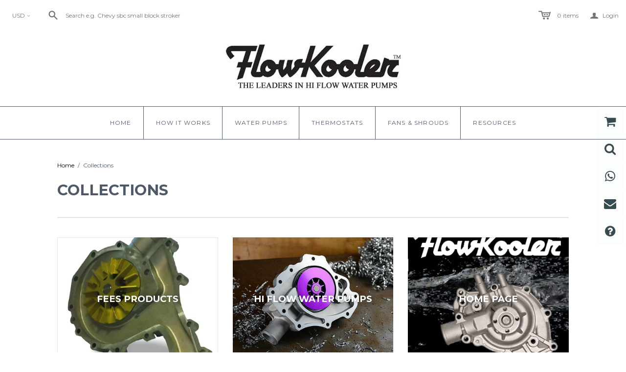

--- FILE ---
content_type: text/css
request_url: https://flowkoolerwaterpumps.com/cdn/shop/t/3/assets/boost-sd-custom.css?v=1769176340051
body_size: -667
content:
/*# sourceMappingURL=/cdn/shop/t/3/assets/boost-sd-custom.css.map?v=1769176340051 */


--- FILE ---
content_type: text/javascript
request_url: https://flowkoolerwaterpumps.com/cdn/shop/t/3/assets/boost-sd-custom.js?v=1769176340051
body_size: -687
content:
//# sourceMappingURL=/cdn/shop/t/3/assets/boost-sd-custom.js.map?v=1769176340051


--- FILE ---
content_type: text/javascript
request_url: https://flowkoolerwaterpumps.com/cdn/shop/t/3/assets/globo.formbuilder.index.js?v=23740150225562024761659547564
body_size: 3654
content:
var globoFormbuilder=function(t){function e(e){for(var r,o,i=e[0],a=e[1],s=0,u=[];s<i.length;s++)o=i[s],Object.prototype.hasOwnProperty.call(n,o)&&n[o]&&u.push(n[o][0]),n[o]=0;for(r in a)Object.prototype.hasOwnProperty.call(a,r)&&(t[r]=a[r]);for(c&&c(e);u.length;)u.shift()()}var r={},n={2:0};function o(e){if(r[e])return r[e].exports;var n=r[e]={i:e,l:!1,exports:{}};return t[e].call(n.exports,n,n.exports,o),n.l=!0,n.exports}o.e=function(t){var e=[],r=n[t];if(0!==r)if(r)e.push(r[2]);else{var i=new Promise((function(e,o){r=n[t]=[e,o]}));e.push(r[2]=i);var a,s=document.createElement("script");s.charset="utf-8",s.timeout=120,o.nc&&s.setAttribute("nonce",o.nc),s.src=function(t){return o.p+"globo.formbuilder.bundle."+({0:"engine",1:"flatpickr",4:"intlTel_vendor",5:"main",6:"vendors-engine",7:"vendors-flatpickr",8:"vendors-intlTel_vendor",9:"vendors-main"}[t]||t)+"."+{0:"f9b1577bdcebfdb3e3bd",1:"69b16b4587098759132c",4:"17e77f329ee6802c1f7f",5:"87640db788deb416cf4c",6:"26c5ec56618f4f26e1d6",7:"41b1bbb137c551b91880",8:"17ae5435e44d83b65ddb",9:"e44fd39dc9e37ca3714d"}[t]+".js"}(t);var c=new Error;a=function(e){s.onerror=s.onload=null,clearTimeout(u);var r=n[t];if(0!==r){if(r){var o=e&&("load"===e.type?"missing":e.type),i=e&&e.target&&e.target.src;c.message="Loading chunk "+t+" failed.\n("+o+": "+i+")",c.name="ChunkLoadError",c.type=o,c.request=i,r[1](c)}n[t]=void 0}};var u=setTimeout((function(){a({type:"timeout",target:s})}),12e4);s.onerror=s.onload=a,document.head.appendChild(s)}return Promise.all(e)},o.m=t,o.c=r,o.d=function(t,e,r){o.o(t,e)||Object.defineProperty(t,e,{enumerable:!0,get:r})},o.r=function(t){"undefined"!=typeof Symbol&&Symbol.toStringTag&&Object.defineProperty(t,Symbol.toStringTag,{value:"Module"}),Object.defineProperty(t,"__esModule",{value:!0})},o.t=function(t,e){if(1&e&&(t=o(t)),8&e)return t;if(4&e&&"object"==typeof t&&t&&t.__esModule)return t;var r=Object.create(null);if(o.r(r),Object.defineProperty(r,"default",{enumerable:!0,value:t}),2&e&&"string"!=typeof t)for(var n in t)o.d(r,n,function(e){return t[e]}.bind(null,n));return r},o.n=function(t){var e=t&&t.__esModule?function(){return t.default}:function(){return t};return o.d(e,"a",e),e},o.o=function(t,e){return Object.prototype.hasOwnProperty.call(t,e)},o.p="",o.oe=function(t){throw console.error(t),t};var i=window.webpackJsonpgloboFormbuilder=window.webpackJsonpgloboFormbuilder||[],a=i.push.bind(i);i.push=e,i=i.slice();for(var s=0;s<i.length;s++)e(i[s]);var c=a;return o(o.s=3)}([function(t,e,r){"use strict";r.d(e,"a",(function(){return n})),r.d(e,"b",(function(){return o})),r.d(e,"f",(function(){return i})),r.d(e,"e",(function(){return a})),r.d(e,"d",(function(){return s})),r.d(e,"c",(function(){return c})),Globo.FormBuilder.CryptoJSBase64=r(4),Globo.FormBuilder.CryptoJSUtf8=r(6);const n=function(t,e){let r,n;for(["matches","webkitMatchesSelector","mozMatchesSelector","msMatchesSelector","oMatchesSelector"].some((function(t){return"function"==typeof document.body[t]&&(r=t,!0)}));t;){if(n=t.parentElement,n&&n[r](e))return n;t=n}return null},o=function(t,e){const r=document.querySelectorAll(t);return Array.prototype.filter.call(r,(function(t){return RegExp(e).test(t.textContent)}))},i=function(t){let e=[...t];for(var r=0;r<t.length;r++){let o=!1;for(var n=0;n<=t.length;n++)t[r].contains(t[n])&&!t[n].contains(t[r])&&(o=!0);o&&(e[r]=!1)}return e},a=function(t,e,r){"string"==typeof t&&(t=t.replace(".","")),t*=parseInt(e);var n="",o=/\{\{\s*(\w+)\s*\}\}/,i=r||Globo&&Globo.FormBuilder&&Globo.FormBuilder.shop.configuration.money_format||"${{amount}}";function a(t,e){return void 0===t?e:t}function s(t,e,r,n){if(e=a(e,2),r=a(r,","),n=a(n,"."),isNaN(t)||null==t)return 0;var o=(t=(t/100).toFixed(e)).split(".");return o[0].replace(/(\d)(?=(\d\d\d)+(?!\d))/g,"$1"+r)+(o[1]?n+o[1]:"")}switch(i.match(o)[1]){case"amount":n=s(t,2);break;case"amount_no_decimals":n=s(t,0);break;case"amount_with_comma_separator":n=s(t,2,".",",");break;case"amount_no_decimals_with_comma_separator":n=s(t,0,".",",");break;case"amount_no_decimals_with_space_separator":n=s(t,0,"."," ")}return i.replace(o,n)},s=function(t){return Globo.FormBuilder.shop.encryption_form_id?Globo.FormBuilder.CryptoJSBase64.stringify(Globo.FormBuilder.CryptoJSUtf8.parse(t.toString())):t},c=function(t){let e=!1;try{e=window.btoa(window.atob(t))==t}catch(t){e=!1}return Globo.FormBuilder.shop.encryption_form_id&&e&&-1==t.indexOf("xxxx")?Globo.FormBuilder.CryptoJSBase64.parse(t).toString(Globo.FormBuilder.CryptoJSUtf8):t}},function(t,e,r){(function(e){var n;t.exports=(n=n||function(t,n){var o;if("undefined"!=typeof window&&window.crypto&&(o=window.crypto),"undefined"!=typeof self&&self.crypto&&(o=self.crypto),"undefined"!=typeof globalThis&&globalThis.crypto&&(o=globalThis.crypto),!o&&"undefined"!=typeof window&&window.msCrypto&&(o=window.msCrypto),!o&&void 0!==e&&e.crypto&&(o=e.crypto),!o)try{o=r(5)}catch(t){}var i=function(){if(o){if("function"==typeof o.getRandomValues)try{return o.getRandomValues(new Uint32Array(1))[0]}catch(t){}if("function"==typeof o.randomBytes)try{return o.randomBytes(4).readInt32LE()}catch(t){}}throw new Error("Native crypto module could not be used to get secure random number.")},a=Object.create||function(){function t(){}return function(e){var r;return t.prototype=e,r=new t,t.prototype=null,r}}(),s={},c=s.lib={},u=c.Base={extend:function(t){var e=a(this);return t&&e.mixIn(t),e.hasOwnProperty("init")&&this.init!==e.init||(e.init=function(){e.$super.init.apply(this,arguments)}),e.init.prototype=e,e.$super=this,e},create:function(){var t=this.extend();return t.init.apply(t,arguments),t},init:function(){},mixIn:function(t){for(var e in t)t.hasOwnProperty(e)&&(this[e]=t[e]);t.hasOwnProperty("toString")&&(this.toString=t.toString)},clone:function(){return this.init.prototype.extend(this)}},l=c.WordArray=u.extend({init:function(t,e){t=this.words=t||[],this.sigBytes=null!=e?e:4*t.length},toString:function(t){return(t||f).stringify(this)},concat:function(t){var e=this.words,r=t.words,n=this.sigBytes,o=t.sigBytes;if(this.clamp(),n%4)for(var i=0;i<o;i++){var a=r[i>>>2]>>>24-i%4*8&255;e[n+i>>>2]|=a<<24-(n+i)%4*8}else for(var s=0;s<o;s+=4)e[n+s>>>2]=r[s>>>2];return this.sigBytes+=o,this},clamp:function(){var e=this.words,r=this.sigBytes;e[r>>>2]&=4294967295<<32-r%4*8,e.length=t.ceil(r/4)},clone:function(){var t=u.clone.call(this);return t.words=this.words.slice(0),t},random:function(t){for(var e=[],r=0;r<t;r+=4)e.push(i());return new l.init(e,t)}}),d=s.enc={},f=d.Hex={stringify:function(t){for(var e=t.words,r=t.sigBytes,n=[],o=0;o<r;o++){var i=e[o>>>2]>>>24-o%4*8&255;n.push((i>>>4).toString(16)),n.push((15&i).toString(16))}return n.join("")},parse:function(t){for(var e=t.length,r=[],n=0;n<e;n+=2)r[n>>>3]|=parseInt(t.substr(n,2),16)<<24-n%8*4;return new l.init(r,e/2)}},m=d.Latin1={stringify:function(t){for(var e=t.words,r=t.sigBytes,n=[],o=0;o<r;o++){var i=e[o>>>2]>>>24-o%4*8&255;n.push(String.fromCharCode(i))}return n.join("")},parse:function(t){for(var e=t.length,r=[],n=0;n<e;n++)r[n>>>2]|=(255&t.charCodeAt(n))<<24-n%4*8;return new l.init(r,e)}},p=d.Utf8={stringify:function(t){try{return decodeURIComponent(escape(m.stringify(t)))}catch(t){throw new Error("Malformed UTF-8 data")}},parse:function(t){return m.parse(unescape(encodeURIComponent(t)))}},h=c.BufferedBlockAlgorithm=u.extend({reset:function(){this._data=new l.init,this._nDataBytes=0},_append:function(t){"string"==typeof t&&(t=p.parse(t)),this._data.concat(t),this._nDataBytes+=t.sigBytes},_process:function(e){var r,n=this._data,o=n.words,i=n.sigBytes,a=this.blockSize,s=i/(4*a),c=(s=e?t.ceil(s):t.max((0|s)-this._minBufferSize,0))*a,u=t.min(4*c,i);if(c){for(var d=0;d<c;d+=a)this._doProcessBlock(o,d);r=o.splice(0,c),n.sigBytes-=u}return new l.init(r,u)},clone:function(){var t=u.clone.call(this);return t._data=this._data.clone(),t},_minBufferSize:0}),b=(c.Hasher=h.extend({cfg:u.extend(),init:function(t){this.cfg=this.cfg.extend(t),this.reset()},reset:function(){h.reset.call(this),this._doReset()},update:function(t){return this._append(t),this._process(),this},finalize:function(t){return t&&this._append(t),this._doFinalize()},blockSize:16,_createHelper:function(t){return function(e,r){return new t.init(r).finalize(e)}},_createHmacHelper:function(t){return function(e,r){return new b.HMAC.init(t,r).finalize(e)}}}),s.algo={});return s}(Math),n)}).call(this,r(2))},function(t,e){var r;r=function(){return this}();try{r=r||new Function("return this")()}catch(t){"object"==typeof window&&(r=window)}t.exports=r},function(t,e,r){"use strict";r.r(e);var n=r(0);const{log:o}=console;window.l=o;var i=window.Globo||{};i.FormBuilder=i.FormBuilder||{},r.p=i.FormBuilder.__webpack_public_path__,i.FormBuilder={initialize:async function(){let t={};document.querySelectorAll(".globo-formbuilder").forEach(e=>{const r=e.getAttribute("data-id");-1==r.search(/[+()[\]*\\]/)&&(e.setAttribute("id","globo-formbuilder-"+Object(n.c)(r)),t[r]=t[r]?[...t[r],e]:[e])});let e=Object(n.b)("div,p","{formbuilder:");e=Object(n.f)(e);const r=/{formbuilder:(.*)}/g;if(e.forEach(e=>{let n;for(;null!==(n=r.exec(e.textContent));)if(n.index===r.lastIndex&&r.lastIndex++,n.length){const r=n[1];t[r]=t[r]?[...t[r],e]:[e]}}),Object.keys(t).length){const e=[this.loadMainScript()];Object.keys(t).map(t=>{if(-1==t.search(/[+()[\]*\\]/)){const r=Object(n.c)(t);let o=!1;void 0!==this.themeOs20&&this.themeOs20?this.forms[r]&&(o=this.forms[r]):this.assetFormUrls[r]&&(o=import("https:"+this.assetFormUrls[r])),e.push(o)}}),Promise.all(e).then(e=>{const{default:r}=e[0];Object.assign(this,r),document.dispatchEvent(new CustomEvent("globo.formbuilder.scripts.loaded")),Object.keys(t).map(e=>{if(-1==e.search(/[+()[\]*\\]/)){const r=Object(n.c)(e);void 0!==this.forms[r]&&(void 0!==this.forms[r].v2_id?this.renderForm(this.forms[r].v2_id,t[e],!1):this.renderForm(r,t[e],!1))}})})}},loadMainScript:()=>Promise.all([r.e(9),r.e(5)]).then(r.bind(null,8)),openModalForm:t=>{t.forEach((function(t){t.addEventListener("click",(function(t){const e=t.target.parentNode,r=e.querySelector('.globo-form-publish-modal.popup[data-id="'+t.target.getAttribute("data-id")+'"]');r?r.style.display="block":(e.insertAdjacentHTML("beforeend",'<div class="globo-form-publish-modal popup" data-id="'+t.target.getAttribute("data-id")+'"><div class="globo-form-modal-content"><div class="globo-formbuilder" data-id="'+t.target.getAttribute("data-id")+'"></div></div></div>'),i.FormBuilder.initialize())}),!1)}))},...i.FormBuilder};var a={};if(location.search)for(var s=location.search.substring(1).split("&"),c=0;c<s.length;c++){var u=s[c].split("=");u[0]&&(a[u[0]]=u[1]||!0)}i.FormBuilder.utm=i.FormBuilder.utm||{},void 0!==a.utm_medium&&(i.FormBuilder.utm.medium=a.utm_medium),void 0!==a.utm_campaign&&(i.FormBuilder.utm.campaign=a.utm_campaign),void 0!==a.utm_source&&(i.FormBuilder.utm.source=a.utm_source),void 0!==a.utm_content&&(i.FormBuilder.utm.content=a.utm_content),void 0!==a.utm_term&&(i.FormBuilder.utm.term=a.utm_term);const l=document.getElementsByTagName("head")[0].innerHTML,d=document.querySelector("body"),f=d.querySelectorAll(".globo-formbuilder-open");(void 0!==i.FormBuilder.themeOs20&&i.FormBuilder.themeOs20||l&&l.indexOf("globo.formbuilder.init.js")>=0||void 0!==i.FormBuilder.themeOs20&&i.FormBuilder.themeOs20||d&&d.innerHTML.indexOf("globo.formbuilder.init.js")>=0&&!d.classList.contains("globo-formbuilder-admin-preview"))&&(i.FormBuilder.initialize(),f&&i.FormBuilder.openModalForm(f))},function(t,e,r){var n,o,i;t.exports=(i=r(1),o=(n=i).lib.WordArray,n.enc.Base64={stringify:function(t){var e=t.words,r=t.sigBytes,n=this._map;t.clamp();for(var o=[],i=0;i<r;i+=3)for(var a=(e[i>>>2]>>>24-i%4*8&255)<<16|(e[i+1>>>2]>>>24-(i+1)%4*8&255)<<8|e[i+2>>>2]>>>24-(i+2)%4*8&255,s=0;s<4&&i+.75*s<r;s++)o.push(n.charAt(a>>>6*(3-s)&63));var c=n.charAt(64);if(c)for(;o.length%4;)o.push(c);return o.join("")},parse:function(t){var e=t.length,r=this._map,n=this._reverseMap;if(!n){n=this._reverseMap=[];for(var i=0;i<r.length;i++)n[r.charCodeAt(i)]=i}var a=r.charAt(64);if(a){var s=t.indexOf(a);-1!==s&&(e=s)}return function(t,e,r){for(var n=[],i=0,a=0;a<e;a++)if(a%4){var s=r[t.charCodeAt(a-1)]<<a%4*2,c=r[t.charCodeAt(a)]>>>6-a%4*2,u=s|c;n[i>>>2]|=u<<24-i%4*8,i++}return o.create(n,i)}(t,e,n)},_map:"ABCDEFGHIJKLMNOPQRSTUVWXYZabcdefghijklmnopqrstuvwxyz0123456789+/="},i.enc.Base64)},function(t,e){},function(t,e,r){var n;t.exports=(n=r(1),n.enc.Utf8)}]);

--- FILE ---
content_type: text/javascript
request_url: https://flowkoolerwaterpumps.com/cdn/shop/t/3/assets/site.js?v=112009595439158005451521657189
body_size: 19019
content:
var AccountView,BODY,CartView,CollectionListView,CollectionView,GiftCardView,HeaderView,IndexView,InstagramView,ListCollectionsView,MegaNavigationView,MobileNavigationView,NavigationView,PasswordView,ProductView,QuickShopView,RTEView,SharingWidgetView,SlideshowView,TOUCH,ThemeView,TwitterView,VideoView,WINDOW,extend=function(child,parent){for(var key in parent)hasProp.call(parent,key)&&(child[key]=parent[key]);function ctor(){this.constructor=child}return ctor.prototype=parent.prototype,child.prototype=new ctor,child.__super__=parent.prototype,child},hasProp={}.hasOwnProperty,slice=[].slice,bind=function(fn,me){return function(){return fn.apply(me,arguments)}};window.ThemeEditor=function(superClass){extend(ThemeEditor2,superClass);function ThemeEditor2(){return ThemeEditor2.__super__.constructor.apply(this,arguments)}return ThemeEditor2.prototype.initialize=function(){return this.instanceHandlers={},this.instances={},$(document).on("shopify:section:load",function(_this){return function(event2){return _this._onSectionLoad(event2)}}(this)).on("shopify:section:unload",function(_this){return function(event2){return _this._onSectionUnload(event2)}}(this)).on("shopify:section:select",function(_this){return function(event2){return _this._onSectionSelect(event2)}}(this)).on("shopify:section:deselect",function(_this){return function(event2){return _this._onSectionDeselect(event2)}}(this)).on("shopify:block:select",function(_this){return function(event2){return _this._onBlockSelect(event2)}}(this)).on("shopify:block:deselect",function(_this){return function(event2){return _this._onBlockDeselect(event2)}}(this))},ThemeEditor2.prototype._findInstance=function(event2){var $container,instance;return instance=this.instances[event2.originalEvent.detail.sectionId],instance!=null?instance:($container=$("[data-section-id]",event2.target),this._createInstance($container))},ThemeEditor2.prototype._createInstance=function($container,instanceHandler){var instance,sectionId,sectionType;if(sectionType=$container.attr("data-section-type"),sectionId=$container.attr("data-section-id"),sectionType!=null)return instanceHandler=instanceHandler||this.instanceHandlers[sectionType],instance={instanceHandler:instanceHandler,$container:$container,sectionId:sectionId},this.instances[sectionId]=instance,instance},ThemeEditor2.prototype._onSectionLoad=function(event2){var $container,ref,ref1;if($container=$("[data-section-id]",event2.target),!!$container.length)return(ref=this._createInstance($container))!=null&&(ref1=ref.instanceHandler)!=null&&typeof ref1.onSectionLoad=="function"?ref1.onSectionLoad(event2):void 0},ThemeEditor2.prototype._onSectionUnload=function(event2){var instance,ref;if(instance=this._findInstance(event2),instance!=null&&(ref=instance.instanceHandler)!=null&&typeof ref.onSectionUnload=="function"&&ref.onSectionUnload(event2),instance)return delete this.instances[instance.sectionId]},ThemeEditor2.prototype._onSectionSelect=function(event2){var ref,ref1;return(ref=this._findInstance(event2))!=null&&(ref1=ref.instanceHandler)!=null&&typeof ref1.onSectionSelect=="function"?ref1.onSectionSelect(event2):void 0},ThemeEditor2.prototype._onSectionDeselect=function(event2){var ref,ref1;return(ref=this._findInstance(event2))!=null&&(ref1=ref.instanceHandler)!=null&&typeof ref1.onSectionDeselect=="function"?ref1.onSectionDeselect(event2):void 0},ThemeEditor2.prototype._onBlockSelect=function(event2){var ref,ref1;return(ref=this._findInstance(event2))!=null&&(ref1=ref.instanceHandler)!=null&&typeof ref1.onBlockSelect=="function"?ref1.onBlockSelect(event2):void 0},ThemeEditor2.prototype._onBlockDeselect=function(event2){var ref,ref1;return(ref=this._findInstance(event2))!=null&&(ref1=ref.instanceHandler)!=null&&typeof ref1.onBlockDeselect=="function"?ref1.onBlockDeselect(event2):void 0},ThemeEditor2.prototype._sectionInit=function(instance){var ref;return instance!=null&&(ref=instance.instanceHandler)!=null&&typeof ref.init=="function"?ref.init(instance):void 0},ThemeEditor2.prototype.register=function(type,instanceHandler){return this.instanceHandlers[type]=instanceHandler,$("[data-section-type="+type+"]").each(function(_this){return function(index,container){var $container;return $container=$(container),_this._sectionInit(_this._createInstance($container,instanceHandler))}}(this))},ThemeEditor2.prototype.getInstance=function(event2){return this._findInstance(event2)},ThemeEditor2}(Backbone.View),window.ThemeUtils={extend:function(){var dest,j,k,len,obj,objs,v;for(dest=arguments[0],objs=2<=arguments.length?slice.call(arguments,1):[],j=0,len=objs.length;j<len;j++){obj=objs[j];for(k in obj)v=obj[k],dest[k]=v}return dest},windowWidth:function(){return window.innerWidth||this.window.width()},debounce:function(func,wait,immediate){var timeout;return timeout=null,function(){var args,callNow,context,later;context=this,args=arguments,later=function(){timeout=null,immediate||func.apply(context,args)},callNow=immediate&&!timeout,clearTimeout(timeout),timeout=setTimeout(later,wait),callNow&&func.apply(context,args)}},inViewport:function(el){var bounds,rect;return typeof jQuery=="function"&&el instanceof jQuery&&(el=el[0]),rect=el.getBoundingClientRect(),bounds={top:rect.top>=0,bottom:rect.bottom<=(window.innerHeight||document.documentElement.clientHeight)},bounds.top&&bounds.bottom},unique:function(array){var j,key,output,ref,results,value;for(output={},key=j=0,ref=array.length;0<=ref?j<ref:j>ref;key=0<=ref?++j:--j)output[array[key]]=array[key];results=[];for(key in output)value=output[key],results.push(value);return results}},window.LinkedOptions=function(){function LinkedOptions2(options){this.options=options,this._init()}return LinkedOptions2.prototype._init=function(){return this._mapVariants(this.options.productJSON)},LinkedOptions2.prototype._getCurrent=function(optionIndex){var key,option1,option2,selector;if(this.options.type==="select")switch(optionIndex){case 0:key="root",selector=this.options.$selector.eq(0);break;case 1:key=this.options.$selector.eq(0).val(),selector=this.options.$selector.eq(1);break;case 2:key=this.options.$selector.eq(0).val()+" / "+this.options.$selector.eq(1).val(),selector=this.options.$selector.eq(2)}if(this.options.type==="radio")switch(optionIndex){case 0:key="root",selector=this.options.$selector.filter("[data-option-index=0]").filter(":checked");break;case 1:key=this.options.$selector.filter("[data-option-index=0]").filter(":checked").val(),selector=this.options.$selector.filter("[data-option-index=1]").filter(":checked");break;case 2:option1=this.options.$selector.filter("[data-option-index=0]").filter(":checked").val(),option2=this.options.$selector.filter("[data-option-index=1]").filter(":checked").val(),key=option1+" / "+option2,selector=this.options.$selector.filter("[data-option-index=2]").filter(":checked")}return{key:key,selector:selector}},LinkedOptions2.prototype._updateOptions=function(optionIndex,optionsMap){var $nextOption,$option,$selector,$selectorOptions,availableOptions,initialValue,j,key,l,len,len1,nextSelector,option,ref,selector,updateSelected;if(nextSelector=optionIndex+1,updateSelected=!1,ref=this._getCurrent(optionIndex),key=ref.key,selector=ref.selector,availableOptions=optionsMap[key]||[],this.options.type==="select"){for($selector=this.options.$productForm.find(selector),initialValue=$selector.val(),$selectorOptions=$selector.find("option"),j=0,len=$selectorOptions.length;j<len;j++)option=$selectorOptions[j],$option=$(option),availableOptions.indexOf(option.value)===-1?(option.selected&&(updateSelected=!0),$option.prop("disabled",!0).prop("selected",!1)):$option.prop("disabled",!1);availableOptions.indexOf(initialValue)!==-1&&$selector.val(initialValue),updateSelected&&$selectorOptions.filter(":not(:disabled)").eq(0).prop("selected",!0)}if(this.options.type==="radio"){for($selector=this.options.$selector.filter("[data-option-index="+optionIndex+"]"),l=0,len1=$selector.length;l<len1;l++)option=$selector[l],$option=$(option),availableOptions.indexOf(option.value)===-1?(option.checked&&(updateSelected=!0),$option.prop("disabled",!0).prop("checked",!1)):$option.prop("disabled",!1);updateSelected&&$selector.filter(":not(:disabled)").eq(0).attr("checked",!0).trigger("click")}if($selector.trigger("change"),$nextOption=this.options.$selector.filter("[data-option-index="+nextSelector+"]"),$nextOption.length!==0)return this._updateOptions(nextSelector,optionsMap)},LinkedOptions2.prototype._mapVariants=function(product){var j,key,len,optionsMap,ref,variant;for(optionsMap=[],optionsMap.root=[],ref=product.variants,j=0,len=ref.length;j<len;j++)variant=ref[j],variant.available&&(optionsMap.root.push(variant.option1),optionsMap.root=window.ThemeUtils.unique(optionsMap.root),product.options.length>1&&(key=variant.option1,optionsMap[key]=optionsMap[key]||[],optionsMap[key].push(variant.option2),optionsMap[key]=window.ThemeUtils.unique(optionsMap[key])),product.options.length>2&&(key=variant.option1+" / "+variant.option2,optionsMap[key]=optionsMap[key]||[],optionsMap[key].push(variant.option3),optionsMap[key]=window.ThemeUtils.unique(optionsMap[key])));return this._updateOptions(0,optionsMap),this.options.$selector.on("change",function(_this){return function(event2){var index,nextSelector;return index=parseInt($(event2.currentTarget).attr("data-option-index"),10),nextSelector=index+1,_this._updateOptions(nextSelector,optionsMap)}}(this))},LinkedOptions2}(),window.VariantHelper=function(){function VariantHelper2(options){var defaultOptions,isShopify;defaultOptions={$addToCartButton:null,$priceFields:null,$productForm:null,$productThumbnails:null,$selector:null,type:"select",productJSON:null,productSettings:null},this.options=window.ThemeUtils.extend(defaultOptions,options),this.$body=$(document.body),this.linkedOptions=null,this.enableHistory=!1,this.$masterSelect=this.options.$productForm.find("#product-select-"+this.options.formID),isShopify=window.Shopify&&window.Shopify.preview_host,window.history&&window.history.replaceState&&this.options.productSettings.enableHistory&&!isShopify&&(this.enableHistory=!0),this._init(),this._bindEvents()}return VariantHelper2.prototype._init=function(){var j,len,ref,select;if(this.options.type==="select")for(ref=this.options.$selector,j=0,len=ref.length;j<len;j++)select=ref[j],this._setSelectLabel(null,$(select));return this.options.productSettings.linkedOptions&&(this.linkedOptions=new LinkedOptions(this.options)),this._updateCurrency()},VariantHelper2.prototype._bindEvents=function(){return this.options.$selector.on("change.variant-helper",function(_this){return function(event2){return _this._variantChange(event2)}}(this))},VariantHelper2.prototype.unload=function(){return this.options.$selector.off(".variant-helper")},VariantHelper2.prototype._setSelectLabel=function(event2,$target){var selectedOption;return event2==null&&(event2=null),$target==null&&($target=!1),$target||($target=$(event2.currentTarget)),selectedOption=$target.find("option:selected").val(),$target.prev("[data-select-text]").find("[data-selected-option]").text(selectedOption)},VariantHelper2.prototype._getCurrentOptions=function(){var $inputs,productOptions;return productOptions=[],$inputs=this.options.$selector,this.options.type==="radio"&&($inputs=$inputs.filter(":checked")),$inputs.each(function(index,element){return productOptions.push($(element).val())}),productOptions},VariantHelper2.prototype._getVariantFromOptions=function(productOptions){var foundVariant,isMatch,j,len,ref,variant;if(this.options.productJSON.variants!=null){for(foundVariant=null,ref=this.options.productJSON.variants,j=0,len=ref.length;j<len;j++)variant=ref[j],isMatch=productOptions.every(function(value,index){return variant.options[index]===value}),isMatch&&(foundVariant=variant);return foundVariant}},VariantHelper2.prototype._updateMasterSelect=function(variant){var $newOption;if(variant!=null)return $newOption=this.$masterSelect.find("[data-variant-id="+variant.id+"]"),$newOption.length&&(this.$masterSelect.find("option:selected").prop("selected",!1),$newOption.prop("selected",!0)),this.$masterSelect.trigger("change")},VariantHelper2.prototype._updatePrice=function(variant){var $addToCartButton,$moneyEl,$priceFields,attribute,j,l,len,len1,priceField,productSettings,ref;if($addToCartButton=this.options.$addToCartButton,$priceFields=this.options.$priceFields,productSettings=this.options.productSettings,variant){for(j=0,len=$priceFields.length;j<len;j++)for(priceField=$priceFields[j],$moneyEl=$(priceField).children(".money"),ref=$moneyEl[0].attributes,l=0,len1=ref.length;l<len1;l++)attribute=ref[l],attribute.name.indexOf("data-")>-1&&$moneyEl.attr(attribute.name,"");variant.available?$addToCartButton.val(productSettings.addToCartText).removeClass("disabled").removeAttr("disabled"):$addToCartButton.val(productSettings.soldOutText).addClass("disabled").attr("disabled","disabled"),variant.compare_at_price>variant.price?($priceFields.find(".money:not(.original)").html(Shopify.formatMoney(variant.price,Theme.moneyFormat)).attr("data-currency-"+Theme.currency,Shopify.formatMoney(variant.price,Theme.moneyFormat)).attr("data-currency",Theme.currency),$priceFields.find(".money.original").html(Shopify.formatMoney(variant.compare_at_price,Theme.moneyFormat)).removeClass("hidden").attr("data-currency-"+Theme.currency,Shopify.formatMoney(variant.compare_at_price,Theme.moneyFormat)).attr("data-currency",Theme.currency)):($priceFields.find(".money:not(.original)").html(Shopify.formatMoney(variant.price,Theme.moneyFormat)).attr("data-currency-"+Theme.currency,Shopify.formatMoney(variant.price,Theme.moneyFormat)).attr("data-currency",Theme.currency),$priceFields.find(".money.original").addClass("hidden").attr("data-currency-"+Theme.currency,Shopify.formatMoney(variant.compare_at_price,Theme.moneyFormat)).attr("data-currency",Theme.currency))}else $addToCartButton.val(productSettings.unavailableText).addClass("disabled").attr("disabled","disabled");return this._updateCurrency()},VariantHelper2.prototype._updateImages=function(variant){var imageId,ref;if(imageId=variant!=null&&(ref=variant.featured_image)!=null?ref.id:void 0,this.options.$productMainImage!=null&&this.options.$productMainImage.trigger("resetZoom"),imageId!=null)return this.options.$productThumbnails.filter("[data-image-id='"+imageId+"']").parent().trigger("click")},VariantHelper2.prototype._updateHistory=function(variant){var newUrl,variantUrl;if(this.enableHistory&&variant!=null)return newUrl=[window.location.protocol,"//",window.location.host,window.location.pathname,"?variant=",variant.id],variantUrl=newUrl.join(""),window.history.replaceState({path:variantUrl},"",variantUrl)},VariantHelper2.prototype._variantChange=function(event2){var productOptions,variant;return this.options.type==="select"&&this._setSelectLabel(event2),productOptions=this._getCurrentOptions(),variant=this._getVariantFromOptions(productOptions),this._updateMasterSelect(variant),this._updatePrice(variant),this._updateImages(variant),this._updateHistory(variant)},VariantHelper2.prototype._updateCurrency=function(){if(Theme.currencySwitcher)return $(document.body).trigger("switch-currency")},VariantHelper2}(),$(function(){return new ThemeView}),WINDOW=$(window),BODY=$("body"),TOUCH=$("html").hasClass("touch"),window.themeUtils={debounce:function(func,wait,immediate){var timeout;return timeout=void 0,function(){var args,callNow,context,later;context=this,args=arguments,later=function(){timeout=null,immediate||func.apply(context,args)},callNow=immediate&&!timeout,clearTimeout(timeout),timeout=setTimeout(later,wait),callNow&&func.apply(context,args)}}},ThemeView=function(superClass){extend(ThemeView2,superClass);function ThemeView2(){return ThemeView2.__super__.constructor.apply(this,arguments)}return ThemeView2.prototype.el=document.body,ThemeView2.prototype.events={"focus .field":"removeErrors","submit .comment-form":"spamCheck","submit .contact-form":"spamCheck"},ThemeView2.prototype.initialize=function(){var j,len,ref,rte;for(this.render(),this.customerPage=this.$el.attr("class").indexOf("customer")>0,navigator.userAgent.indexOf("MSIE 10.0")>0&&$("html").addClass("ie10"),$("html").hasClass("lt-ie10")&&this.inputPlaceholderFix(),ref=$(".rte"),j=0,len=ref.length;j<len;j++)rte=ref[j],new RTEView({el:$(rte)});if(new QuickShopView,new HeaderView({el:this.$el}),BODY.hasClass("template-index")&&new IndexView({el:this.$el}),BODY.hasClass("template-collection")&&new CollectionView({el:this.$el}),BODY.hasClass("template-list-collections")&&new ListCollectionsView({el:this.$el}),BODY.hasClass("gift-card-template")&&new GiftCardView({el:this.$el}),$(".content-area").hasClass("customer"))return new AccountView({el:this.$el})},ThemeView2.prototype.render=function(){if(this.sections=new ThemeEditor,this.sections.register("slider",this.slider(this.sections)),this.sections.register("collection-list",this.collectionList(this.sections)),this.sections.register("instagram-feed",this.instagram(this.sections)),this.sections.register("twitter-feed",this.twitter(this.sections)),this.sections.register("featured-video",this.video(this.sections)),BODY.hasClass("template-article")&&new SharingWidgetView({el:this.$el}),BODY.hasClass("template-product")&&new ProductView({el:this.$el}),BODY.hasClass("template-cart")&&new CartView({el:this.$el}),BODY.hasClass("template-password"))return new PasswordView({el:this.$el})},ThemeView2.prototype.slider=function(sections){return{instances:{},init:function(instance){return this.instances[instance.sectionId]=new SlideshowView({el:instance.$container})},onSectionLoad:function(event2){var instance;if(instance=sections.getInstance(event2),this.instances[instance.sectionId]==null)return this.init(instance)},onSectionSelect:function(event2){var instance,ref;return instance=sections.getInstance(event2),(ref=this.instances[instance.sectionId])!=null?ref.update(instance.$container):void 0},onSectionDeselect:function(event2){var instance;return instance=sections.getInstance(event2),this.onSectionSelect(instance)},onSectionUnload:function(event2){var instance,ref;return instance=sections.getInstance(event2),(ref=this.instances[instance.sectionId])!=null&&ref.remove(),delete this.instances[instance.sectionId]},onBlockSelect:function(event2){var instanceHandler;return instanceHandler=this.instances[sections.getInstance(event2).sectionId],instanceHandler.lockSlide(event2)},onBlockDeselect:function(event2){var instanceHandler;return instanceHandler=this.instances[sections.getInstance(event2).sectionId],instanceHandler.unlockSlide()}}},ThemeView2.prototype.collectionList=function(sections){return{instances:{},init:function(instance){return this.instances[instance.sectionId]=new CollectionListView({el:instance.$container})},onSectionLoad:function(event2){var instance;if(instance=sections.getInstance(event2),this.instances[instance.sectionId]==null)return this.init(instance)},onSectionSelect:function(event2){var instance,ref;return instance=sections.getInstance(event2),(ref=this.instances[instance.sectionId])!=null?ref.update(instance.$container):void 0},onSectionDeselect:function(event2){var instance;return instance=sections.getInstance(event2),this.onSectionSelect(instance)},onSectionUnload:function(event2){var instance,ref;return instance=sections.getInstance(event2),(ref=this.instances[instance.sectionId])!=null&&ref.remove(),delete this.instances[instance.sectionId]}}},ThemeView2.prototype.instagram=function(sections){return{instances:{},init:function(instance){return this.instances[instance.sectionId]=new InstagramView({el:instance.$container})},onSectionLoad:function(event2){var instance;if(instance=sections.getInstance(event2),this.instances[instance.sectionId]==null)return this.init(instance)},onSectionSelect:function(event2){var instance,ref;return instance=sections.getInstance(event2),(ref=this.instances[instance.sectionId])!=null?ref.update(instance.$container):void 0},onSectionDeselect:function(event2){var instance;return instance=sections.getInstance(event2),this.onSectionSelect(instance)},onSectionUnload:function(event2){var instance,ref;return instance=sections.getInstance(event2),(ref=this.instances[instance.sectionId])!=null&&ref.remove(),delete this.instances[instance.sectionId]}}},ThemeView2.prototype.twitter=function(sections){return{instances:{},init:function(instance){return this.instances[instance.sectionId]=new TwitterView({el:instance.$container})},onSectionLoad:function(event2){var instance;if(instance=sections.getInstance(event2),this.instances[instance.sectionId]==null)return this.init(instance)},onSectionSelect:function(event2){var instance,ref;return instance=sections.getInstance(event2),(ref=this.instances[instance.sectionId])!=null?ref.update(instance.$container):void 0},onSectionDeselect:function(event2){var instance;return instance=sections.getInstance(event2),this.onSectionSelect(instance)},onSectionUnload:function(event2){var instance,ref;return instance=sections.getInstance(event2),(ref=this.instances[instance.sectionId])!=null&&ref.remove(),delete this.instances[instance.sectionId]}}},ThemeView2.prototype.video=function(sections){return{instances:{},init:function(instance){return this.instances[instance.sectionId]=new VideoView({el:instance.$container})},onSectionLoad:function(event2){var instance;if(instance=sections.getInstance(event2),this.instances[instance.sectionId]==null)return this.init(instance)},onSectionSelect:function(event2){var instance,ref;return instance=sections.getInstance(event2),(ref=this.instances[instance.sectionId])!=null?ref.update(instance.$container):void 0},onSectionDeselect:function(event2){var instance;return instance=sections.getInstance(event2),this.onSectionSelect(instance)},onSectionUnload:function(event2){var instance,ref;return instance=sections.getInstance(event2),(ref=this.instances[instance.sectionId])!=null&&ref.remove(),delete this.instances[instance.sectionId]}}},ThemeView2.prototype.removeErrors=function(e){var field;return field=$(e.currentTarget),field.removeClass("error")},ThemeView2.prototype.inputPlaceholderFix=function(){var input,j,len,placeholders,text;for(placeholders=$("[placeholder]"),j=0,len=placeholders.length;j<len;j++)input=placeholders[j],input=$(input),input.attr("value").length>0||(text=input.attr("placeholder"),input.attr("value",text),input.data("original-text",text));return placeholders.focus(function(){if(input=$(this),input.val()===input.data("original-text"))return input.val("")}),placeholders.blur(function(){if(input=$(this),input.val().length===0)return input.val(input.data("original-text"))})},ThemeView2.prototype.spamCheck=function(e){if(this.$(e.target).find(".comment-check").val().length>0)return e.preventDefault()},ThemeView2}(Backbone.View),HeaderView=function(superClass){extend(HeaderView2,superClass);function HeaderView2(){return this.toggleStickyMobileNav=bind(this.toggleStickyMobileNav,this),HeaderView2.__super__.constructor.apply(this,arguments)}return HeaderView2.prototype.el=$(".main-header"),HeaderView2.prototype.events={"click .main-header--tools .search":"toggleSearch","blur .main-header--tools .search-input":"toggleSearch","click .compact .search":"toggleMobileSearch","blur .compact .search-input":"toggleMobileSearch","click .mini-cart-wrap":"toggleMiniCart","click .mini-cart.active":"stopProp","change [name=currencies]":"switchCurrency","switch-currency":"switchCurrency","position-body-offset":"positionBodyOffset"},HeaderView2.prototype.initialize=function(){return this.sectionBinding(),this.initializedClass="header-initialized",this._validate(),$(document).on("navigation-resize.header",function(_this){return function(e){return _this.positionBodyOffset()}}(this))},HeaderView2.prototype.prepareRemove=function(){return $(document).off(".header")},HeaderView2.prototype._initializeCurrency=function(){var newCurrency;if(Currency.format=Theme.currencySwitcherFormat,Currency.money_with_currency_format={},Currency.money_with_currency_format[Theme.currency]=Theme.moneyFormatCurrency,Currency.money_format={},Currency.money_format[Theme.currency]=Theme.moneyFormat,newCurrency=Currency.cookie.read(),newCurrency&&this.$("[name=currencies] option[value="+newCurrency+"]")?Currency.currentCurrency=newCurrency:Theme.defaultCurrency?(Currency.currentCurrency=Theme.defaultCurrency,Currency.cookie.write(Theme.defaultCurrency)):(Currency.currentCurrency=Theme.currency,Currency.cookie.write(Theme.currency)),$("[name=currencies]").val(Currency.currentCurrency),$(window).load(function(_this){return function(){var doubleMoney,j,l,len,len1,money,ref,ref1,results;for(ref=$("span.money span.money"),j=0,len=ref.length;j<len;j++)doubleMoney=ref[j],$(doubleMoney).parents("span.money").removeClass("money");for(ref1=$("span.money"),results=[],l=0,len1=ref1.length;l<len1;l++)money=ref1[l],results.push($(money).attr("data-currency-"+Theme.currency,$(money).html()));return results}}(this)),Theme.currencySwitcher)return this.switchCurrency()},HeaderView2.prototype._validate=function(){return this.headerSettings=window.headerJSON,this.window=$(window),this.body=$("body"),this.mainHeader=$(".main-header"),this.minimalHeader=$(".header-minimal"),this.mainHeaderWrap=$(".main-header-wrap"),this.fullNav=$("nav.full",this.$el),this.compactNav=$("nav.compact",this.$el),this.slideshow=$(".slideshow",this.$el),this.actionLinks=$(".main-header .action-links"),this.tools=$(".tools"),this.toolsGroup=$(".main-header--tools-group"),this.branding=$(".store-title, .logo"),this.searchWrap=$(".main-header--tools .search-wrap"),this.mobileSearchWrap=$(".compact .search-outer-wrap"),this.searchInput=$(".search-input"),this.miniCart=$(".mini-cart"),this.bodyContent=$(".page-body-content"),this._initializeCurrency(),this.body.hasClass(this.slideshow.length&&this.slideshow.attr("data-full-width")==="true")||(this.compactNav.length?this.compactNav.addClass("bordered"):this.compactNav.removeClass("bordered"),this.fullNav.length?this.fullNav.addClass("bordered"):this.fullNav.removeClass("bordered")),this.mainHeaderWrap.attr("data-header-alignment")==="true"&&(this.tools=$(".main-header--tools-left")),this.positionBodyOffset(),$("body").click(function(_this){return function(e){if(_this.miniCart.hasClass("active"))return _this.miniCart.hide().removeClass("active"),_this.miniCart.parent().removeClass("active")}}(this)),this.window.on("scroll",window.themeUtils.debounce(this.toggleStickyMobileNav,15)),this.window.resize(function(_this){return function(){if(_this.resize(),_this.mainHeaderWrap.attr("data-header-format")==="minimal")return _this.positionBodyOffset(),_this.toggleStickyMobileNav()}}(this)),this.NavigationView=new NavigationView({el:"nav.full"})},HeaderView2.prototype.sectionBinding=function(){return this.$el.on("shopify:section:load",function(_this){return function(event2){if($(event2.target).hasClass("section-header"))return _this.delegateEvents(),_this._validate()}}(this)),this.$el.on("shopify:section:unload",function(_this){return function(event2){var ref,ref1;if($(event2.target).hasClass("section-header"))return _this.undelegateEvents(),(ref=_this.NavigationView)!=null&&ref.prepareRemove(),(ref1=_this.NavigationView)!=null?ref1.remove():void 0}}(this))},HeaderView2.prototype.stopProp=function(e){return e.stopPropagation()},HeaderView2.prototype.resize=function(){if(this.window.width()<720)return this.searchWrap.hide()},HeaderView2.prototype.positionBodyOffset=function(){return this.mainHeaderWrap.attr("data-header-format")==="minimal"?this.window.width()<720?void 0:this.bodyContent.delay(3e3).css({marginTop:this.mainHeader.outerHeight()}):this.bodyContent.css({marginTop:""})},HeaderView2.prototype.toggleStickyMobileNav=function(){if(WINDOW.width()<720&&this.mainHeaderWrap.attr("data-header-format")==="minimal")return this.window.scrollTop()>this.minimalHeader.outerHeight()?(this.mainHeaderWrap.addClass("header-mobile-stick"),this.bodyContent.css({marginTop:$(".main-header .compact").outerHeight()})):(this.mainHeaderWrap.removeClass("header-mobile-stick"),this.bodyContent.css({marginTop:0}))},HeaderView2.prototype.toggleSearch=function(){return this.searchWrap.hasClass("active")?(this.searchWrap.hide().removeClass("active"),this.searchInput.val("")):(this.searchWrap.show().addClass("active"),this.searchInput.focus(),this.miniCart.hide().removeClass("active"),this.miniCart.parent().removeClass("active")),!1},HeaderView2.prototype.toggleMobileSearch=function(){var offset;return this.mobileSearchWrap.hasClass("active")?(this.mobileSearchWrap.hide().removeClass("active"),this.searchInput.val("")):(this.mobileSearchWrap.show().addClass("active"),offset=this.mobileSearchWrap.find(".search-wrap").outerHeight()/-2,this.mobileSearchWrap.find(".search-wrap").css({marginTop:offset}),this.searchInput.focus(),$(".mobile-dropdown").trigger("close-mobile-nav"))},HeaderView2.prototype.toggleMiniCart=function(e){var button;return button=this.miniCart.parent(),this.miniCart.hasClass("active")?(this.miniCart.hide().removeClass("active"),button.removeClass("active")):(this.miniCart.show().addClass("active"),button.addClass("active")),e.stopPropagation()},HeaderView2.prototype.switchCurrency=function(e){var $switcher,j,len,money,newCurrency,ref;for($switcher=$("[name=currencies]"),newCurrency=$switcher.val(),e!==void 0&&($switcher=$(e.currentTarget),$switcher!==void 0&&($switcher!=null?$switcher.attr("name"):void 0)==="currencies"&&($("[name=currencies]").val($switcher.val()),newCurrency=$switcher.val())),(newCurrency===null||newCurrency==="")&&(newCurrency=Theme.currency),ref=$("span.money"),j=0,len=ref.length;j<len;j++)money=ref[j],$(money).text()===""&&$(money).attr("data-orig-price","none"),$(money).toggleClass("no-price",$(money).text()===""),$(money).html($(money).attr("data-currency-"+Theme.currency)),$(money).attr("data-currency",Theme.currency);return Currency.convertAll(Theme.currency,newCurrency),Currency.currentCurrency=newCurrency,Currency.cookie.write(newCurrency),this.$(".selected-currency").text(Currency.currentCurrency)},HeaderView2}(Backbone.View),NavigationView=function(superClass){extend(NavigationView2,superClass);function NavigationView2(){return NavigationView2.__super__.constructor.apply(this,arguments)}return NavigationView2.prototype.events={"mouseenter .dropdown":"establishTierDirection","mouseleave .dropdown":"replaceTrailingDivider","mouseenter .has-mega-nav":"toggleMegaNav","format-full-navigation":"formatFullNavigation","mouseenter [aria-haspopup]":"setExpanded","mouseleave [aria-haspopup]":"unsetExpanded"},NavigationView2.prototype.initialize=function(){return this.initializedClass="navigation-initialized",this._validate()},NavigationView2.prototype.setExpanded=function(e){var $link;return $link=$(e.currentTarget),$link.attr("aria-expanded",!0)},NavigationView2.prototype.unsetExpanded=function(e){var $link;if($link=$(e.currentTarget),!$link.hasClass("has-mega-nav"))return $link.attr("aria-expanded",!1)},NavigationView2.prototype._validate=function(){var j,len,navItem,ref;for(this.$mainHeader=$(".main-header"),this.navigation=this.$mainHeader.find("nav.full"),this.megaNavButton=this.navigation.find(".has-mega-nav"),this.mainMenuNavItems=this.navigation.find("> ul > .nav-item"),this.multiLine=!1,this.checkIfFontsLoaded(),this.requiredRoom=0,ref=this.mainMenuNavItems,j=0,len=ref.length;j<len;j++)navItem=ref[j],navItem=$(navItem),this.requiredRoom+=navItem.outerWidth();return this.MobileNavigationView=new MobileNavigationView({el:"nav.compact"}),this.megaNavs=[],$(".mega-nav").each(function(_this){return function(index,el){var $el,view;return $el=$(el),view=new MegaNavigationView({el:$el}),_this.megaNavs.push({$el:$el,view:view,id:$el.attr("id")})}}(this)),this.megaNavs.forEach(function(_this){return function(nav){return nav.$el.on("closeMegaNav.nav",function(e){return _this.$(".dropdown[aria-controls='"+nav.id+"']").attr("aria-expanded",!1)})}}(this)),WINDOW.resize(function(_this){return function(){return _this.resize()}}(this))},NavigationView2.prototype.prepareRemove=function(){return this.MobileNavigationView.remove(),this.megaNavs.forEach(function(_this){return function(nav){return nav.$el.off(".nav"),nav.view.remove()}}(this))},NavigationView2.prototype.checkIfFontsLoaded=function(){var checker,hasRun;return hasRun=0,checker=setInterval(function(_this){return function(){if(hasRun+=1,$("html").hasClass("wf-active")||hasRun===10)return _this.formatFullNavigation(),clearInterval(checker)}}(this),500)},NavigationView2.prototype.replaceTrailingDivider=function(e){var previousNavItem;return previousNavItem=$(e.currentTarget).prev()},NavigationView2.prototype.resize=function(){return this.formatFullNavigation()},NavigationView2.prototype.formatFullNavigation=function(){var availableRoom;if(!this.navigation.hasClass("main-header--nav-compressed"))return availableRoom=this.navigation.width(),this.requiredRoom>=availableRoom?(this.navigation.addClass("compress"),this.navigation.height()>100?(this.multiLine=!0,this.navigation.addClass("multi-line")):(this.navigation.removeClass("multi-line"),this.multiLine=!1)):(this.navigation.removeClass("compress"),this.navigation.removeClass("multi-line"),this.multiLine=!1),this.$mainHeader.trigger("position-body-offset"),$(document).trigger("navigation-resize")},NavigationView2.prototype.establishTierDirection=function(e){var availableRoom,childWidth,children,dropdown,positionLeft,requiredRoom,secondaryChildren,tertiaryChildren;return this.mainHeaderWrap=$(".main-header-wrap"),dropdown=$(e.currentTarget),children=dropdown.find(".child"),secondaryChildren=children.filter(".secondary"),tertiaryChildren=children.filter(".tertiary"),childWidth=dropdown.find(".dropdown-wrap").outerWidth(),positionLeft=dropdown.position().left,requiredRoom=tertiaryChildren.length>0?3*childWidth:2*childWidth,availableRoom=$(window).width()-positionLeft-dropdown.outerWidth(),requiredRoom>availableRoom?children.removeClass("right").addClass("left"):children.removeClass("left").addClass("right"),this.megaNavs.filter(function(_this){return function(nav){return dropdown.attr("aria-controls")!==nav.$el.attr("id")}}(this)).forEach(function(_this){return function(nav){return nav.$el.trigger("dismissMegaNav")}}(this))},NavigationView2.prototype.toggleMegaNav=function(e){var $target;if($target=$(e.currentTarget),!$target.hasClass("active"))return this.megaNavs.filter(function(_this){return function(nav){return $target.attr("aria-controls")===nav.$el.attr("id")}}(this)).forEach(function(_this){return function(nav){return nav.$el.trigger("toggleMegaNav")}}(this)),!1},NavigationView2}(Backbone.View),MobileNavigationView=function(superClass){extend(MobileNavigationView2,superClass);function MobileNavigationView2(){return MobileNavigationView2.__super__.constructor.apply(this,arguments)}return MobileNavigationView2.prototype.el=$(".mobile-dropdown"),MobileNavigationView2.prototype.events={"click .dropdown > a":"toggleExpand","close-mobile-nav":"closeMobileNav"},MobileNavigationView2.prototype.initialize=function(){return this.mobileDropdownButton=$(".compact .nav-item.dropdown"),this.mobileDropdown=$(".mobile-dropdown"),this.$(".nav-item.dropdown").on("click",function(_this){return function(){return _this.toggleMobileNav()}}(this)),this.windowWidth=$(window).width(),WINDOW.resize(function(_this){return function(){return _this.resize(),_this.windowWidth=$(window).width()}}(this))},MobileNavigationView2.prototype.resize=function(){var isWidthIncrease;if(isWidthIncrease=this.windowWidth!==$(window).width(),WINDOW.width()>720&&this.mobileDropdownButton.hasClass("active")&&isWidthIncrease)return this.closeMobileNav()},MobileNavigationView2.prototype.openMobileNav=function(){return this.mobileDropdownButton.addClass("active"),this.mobileDropdownButton.attr("aria-expanded",!0),this.mobileDropdown.show()},MobileNavigationView2.prototype.closeMobileNav=function(){return this.mobileDropdownButton.removeClass("active"),this.mobileDropdownButton.attr("aria-expanded",!1),this.mobileDropdown.hide()},MobileNavigationView2.prototype.closeAll=function(except){return except.siblings(".expanded").each(function(_this){return function(index,el){var $el;return $el=$(el),$el.closest("li.list-item").removeClass("expanded"),$el.find("> .list").hide()}}(this))},MobileNavigationView2.prototype.toggleMobileNav=function(){return this.mobileDropdownButton.hasClass("active")?this.closeMobileNav():this.openMobileNav()},MobileNavigationView2.prototype.toggleExpand=function(e){var button,childList,isExpanded,isIcon,listItem;if(button=$(e.currentTarget).parent(),listItem=button.closest("li.list-item"),childList=button.find("> .list"),isIcon=$(e.target).hasClass("icon"),isExpanded=listItem.hasClass("expanded"),!(isExpanded&&!isIcon))return e.preventDefault(),this.closeAll(button),listItem.toggleClass("expanded"),childList.toggle(),listItem.attr("aria-expanded",listItem.hasClass("expanded"))},MobileNavigationView2}(Backbone.View),MegaNavigationView=function(superClass){extend(MegaNavigationView2,superClass);function MegaNavigationView2(){return MegaNavigationView2.__super__.constructor.apply(this,arguments)}return MegaNavigationView2.prototype.initialize=function(){return this.initializedClass="mega-navigation-initialized",this._validate()},MegaNavigationView2.prototype._validate=function(){var listCount;return this.navContainer=$("nav.full"),this.nav=this.$el,this.trigger=this.nav.attr("id"),this.megaNavWrap=this.nav.find(".mega-nav-wrap"),this.navTrigger=$("[aria-controls="+this.trigger+"]"),this.mainList=this.$el.find(".main-list"),this.expandedList=this.$el.find(".expanded-list"),this.categoriesList=this.$el.find(".category-list"),this.backButton=this.$el.find(".back"),listCount=this.mainList.find(".list").length,listCount===1&&(listCount="one-col"),listCount===2&&(listCount="two-col"),listCount===3&&(listCount="three-col"),this.mainList.find(".list").addClass(listCount),this.nav.css({height:this.megaNavWrap.height()}),WINDOW.resize(function(_this){return function(){return _this.resize()}}(this)),$(".has-mega-nav, .mega-nav").mouseleave(function(_this){return function(e){return _this.closeMegaNav(e)}}(this))},MegaNavigationView2.prototype.events={toggleMegaNav:"toggle",dismissMegaNav:"dismiss","click .show-more":"goDeepWithin","click .back":"reset"},MegaNavigationView2.prototype.resize=function(){if(this.nav.css({height:this.megaNavWrap.height()}),WINDOW.width()<720)return this.dismiss();if(this.navTrigger.hasClass("active"))return this.invoke()},MegaNavigationView2.prototype.toggle=function(){return this.navTrigger.hasClass("active")?this.dismiss():this.invoke(),!1},MegaNavigationView2.prototype.invoke=function(){var offset;return offset=Math.floor(this.navContainer.position().top+this.navTrigger.position().top+this.navTrigger.outerHeight()),this.navTrigger.addClass("active"),this.nav.css("top",offset)},MegaNavigationView2.prototype.dismiss=function(){return this.navTrigger.removeClass("active"),this.nav.css("top","-9999px"),this.$el.trigger("closeMegaNav")},MegaNavigationView2.prototype.closeMegaNav=function(e){if($(e.currentTarget).hasClass("has-mega-nav")){if(!($(e.relatedTarget).hasClass(".mega-nav")||$(e.relatedTarget).closest(".mega-nav").length))return this.dismiss()}else if($(e.currentTarget).hasClass("mega-nav")&&!($(e.currentTarget).hasClass("has-mega-nav")||$(e.relatedTarget).parent().hasClass("has-mega-nav")))return this.dismiss()},MegaNavigationView2.prototype.goDeepWithin=function(e){var link,list,newHeight,origin,target,targetList;return link=$(e.currentTarget),origin=link.closest("ul.mega-nav-list"),link.hasClass("show-more")&&(list=link.closest("ul.list-wrap").data("list"),target=this.expandedList,targetList=target.find("li[data-list='"+list+"']"),this.categoriesList.hide(),this.expandedList.show().find(".list").removeClass("active"),target.find(".back").data("target","main-list")),targetList.addClass("active"),target.hasClass("expanded-list")?target.find(".back").data("origin","expanded-list"):target.find(".back").data("origin","category-list"),newHeight=target.height(),newHeight>origin.height()&&this.nav.animate({height:target.height()}),this.megaNavWrap.animate({top:"-="+origin.height()},function(_this){return function(){return target.find(".back").fadeIn(150)}}(this)),!1},MegaNavigationView2.prototype.reset=function(e){var backButton,target;if(backButton=$(e.currentTarget),target=backButton.parents(".mega-nav").find("."+backButton.data("target")),backButton.fadeOut(150),this.nav.animate({height:target.height()}),this.megaNavWrap.animate({top:"+="+target.height()}),backButton.data("origin")==="category-list")return backButton.data("target","main-list"),backButton.data("origin","expanded-list")},MegaNavigationView2}(Backbone.View),IndexView=function(superClass){extend(IndexView2,superClass);function IndexView2(){return this.sizePictureBlocks=bind(this.sizePictureBlocks,this),IndexView2.__super__.constructor.apply(this,arguments)}return IndexView2.prototype.initialize=function(){if(setTimeout(function(_this){return function(){return _this.verticallyAlign()}}(this),500),WINDOW.resize(function(_this){return function(){return _this.verticallyAlign()}}(this)),this.pictureBlocks=$(".picture-block"),this.pictureBlocks.length)return $(window).on("load resize",window.themeUtils.debounce(this.sizePictureBlocks,100)),this.sizePictureBlocks()},IndexView2.prototype.sizePictureBlocks=function(){if(this.pictureBlocks.length)return this.pictureBlocks.each(function(){var contentHeight,imageHeight;return $(window).width()>700?(contentHeight=$(this).find(".picture-block-content").outerHeight(),imageHeight=$(this).find(".picture-block-image > *:first-child").outerHeight(),contentHeight>imageHeight?$(this).height(contentHeight+100):$(this).height(imageHeight)):$(this).css("height","")})},IndexView2.prototype.verticallyAlign=function(){var collection,j,label,labels,len,ref,results;for(ref=$(".collection"),results=[],j=0,len=ref.length;j<len;j++)collection=ref[j],labels=$(collection).find("h3, span"),results.push(function(){var l,len1,results1;for(results1=[],l=0,len1=labels.length;l<len1;l++)label=labels[l],results1.push($(label).css({marginTop:$(label).height()/-2}).removeClass("preload"));return results1}());return results},IndexView2}(Backbone.View),CollectionListView=function(superClass){extend(CollectionListView2,superClass);function CollectionListView2(){return CollectionListView2.__super__.constructor.apply(this,arguments)}return CollectionListView2.prototype.initialize=function(){return this.initializedClass="collection-list-initialized",this._validate()},CollectionListView2.prototype._validate=function(){return setTimeout(function(_this){return function(){return _this.verticallyAlign()}}(this),500),WINDOW.resize(function(_this){return function(){return _this.verticallyAlign()}}(this))},CollectionListView2.prototype.verticallyAlign=function(){var collection,j,label,labels,len,ref,results;for(ref=$(".collection"),results=[],j=0,len=ref.length;j<len;j++)collection=ref[j],labels=$(collection).find("h3, span"),results.push(function(){var l,len1,results1;for(results1=[],l=0,len1=labels.length;l<len1;l++)label=labels[l],results1.push($(label).css({marginTop:$(label).height()/-2}).removeClass("preload"));return results1}());return results},CollectionListView2}(Backbone.View),RTEView=function(superClass){extend(RTEView2,superClass);function RTEView2(){return RTEView2.__super__.constructor.apply(this,arguments)}return RTEView2.prototype.events={"click .tabs li":"switchTabs"},RTEView2.prototype.initialize=function(){return this.rte=this.$el,this.setupTabs(),this.setupImages(),this.setupVideos(),this.mobilifyTables(),WINDOW.resize(function(_this){return function(){return _this.setupVideos(),_this.mobilifyTables()}}(this))},RTEView2.prototype.setupImages=function(){var images;return images=this.rte.find("p > img"),images.imagesLoaded(function(){var image,j,len,results;for(results=[],j=0,len=images.length;j<len;j++)image=images[j],image=$(image),results.push(image.wrap('<div class="image-wrap">'));return results})},RTEView2.prototype.setupVideos=function(){var aspectRatio,contentWidth,j,len,results,video,videos;for(videos=this.rte.not(".special").find("iframe, embed, object"),contentWidth=this.rte.width(),results=[],j=0,len=videos.length;j<len;j++)video=videos[j],video=$(video),aspectRatio=video.height()/video.width(),results.push(video.css({width:contentWidth,height:contentWidth*aspectRatio}));return results},RTEView2.prototype.switchTabs=function(e){var aspectRatio,content,contentWidth,j,len,position,tab,tabContainer,tabContentContainer,video,videos;for(tab=$(e.currentTarget),tabContainer=tab.parent(),tabContentContainer=tabContainer.next(),position=tab.index(),content=tabContentContainer.find("> li").eq(position),tabContainer.find("> li").removeClass("active"),tabContentContainer.find("> li").removeClass("active"),tab.addClass("active"),content.addClass("active"),videos=content.find("iframe, embed, object"),contentWidth=content.width(),j=0,len=videos.length;j<len;j++)video=videos[j],video=$(video),aspectRatio=video.height()/video.width(),video.css({width:contentWidth,height:contentWidth*aspectRatio,visibility:"visible"});return!1},RTEView2.prototype.setupTabs=function(){var tabs,tabsContent;return tabs=this.rte.find(".tabs"),tabsContent=this.rte.find(".tabs-content"),this.rte.find(":first-child").hasClass("tabs")&&this.rte.parent().addClass("no-border"),tabs.find("li:first").addClass("active"),tabsContent.find("li:first").addClass("active")},RTEView2.prototype.mobilifyTables=function(){return this.$("table").mobileTable()},RTEView2}(Backbone.View),VideoView=function(superClass){extend(VideoView2,superClass);function VideoView2(){return VideoView2.__super__.constructor.apply(this,arguments)}return VideoView2.prototype.initialize=function(){return this.initializedClass="video-initialized",this._validate()},VideoView2.prototype._validate=function(){if(this.videoWrapper=this.$(".home-video-embed-wrapper",this.$el),this.video=this.$(".home-video-embed",this.$el),this.videoID=this.$(".home-video",this.$el).data("video-id"),this.videoType=this.$(".home-video",this.$el).data("video-type"),this.detachedVideo=null,this.videoType==="vimeo")return $.getJSON("https://www.vimeo.com/api/v2/video/"+this.videoID+".json?callback=?",{format:"json"},function(data){$(".vimeo-image",this.$el).attr("src",data[0].thumbnail_large)})},VideoView2.prototype.events={"click .home-video-play-button":"openVideo",keyup:"closeVideo"},VideoView2.prototype.openVideo=function(){return this.videoWrapper.addClass("opening"),this.detachedVideo?(this.video.width(""),this.detachedVideo.appendTo(this.video)):this.video.fitVids({customSelector:"iframe"}),this.verticallyCenterVideo(),$(window).on("resize.video",function(_this){return function(){return _this.verticallyCenterVideo()}}(this)),this.videoWrapper.on("click.video",function(_this){return function(){return _this.closeVideo()}}(this)),setTimeout(function(_this){return function(){return _this.videoWrapper.addClass("open")}}(this),20)},VideoView2.prototype.centerVideoText=function(){var contentHeight,contentWidth,videoContent;return videoContent=this.$(".home-video-content"),contentWidth=videoContent.outerWidth(),contentHeight=videoContent.outerHeight(),videoContent.css({marginTop:-(contentHeight/2),marginLeft:-(contentWidth/2)})},VideoView2.prototype.verticallyCenterVideo=function(){var availableHeight,video,videoHeight,videoRatio,windowHeight;return this.video.css({marginTop:0,width:"100%"}),video=this.video.find(".fluid-width-video-wrapper"),videoHeight=video.outerHeight(),videoRatio=video.width()/videoHeight,windowHeight=window.innerHeight||$(window).height(),availableHeight=windowHeight-60,videoHeight>availableHeight?this.video.removeClass("centered").css({marginTop:0,width:availableHeight*videoRatio}):this.video.addClass("centered").css({marginTop:-(videoHeight/2),width:"100%"})},VideoView2.prototype.closeVideo=function(e){var detach;if(this.$(".home-video").length&&!(e&&this.videoWrapper.hasClass("open")&&e.which!==27))return $(window).off("resize.video"),this.videoWrapper.off("click.video"),this.videoWrapper.removeClass("open"),detach=function(_this){return function(){return _this.detachedVideo=_this.video.find(".fluid-width-video-wrapper").detach(),_this.videoWrapper.removeClass("opening").off(_this.transitionend)}}(this),Modernizr.csstransitions?(this.videoWrapper.on(this.transitionend,function(_this){return function(){return detach()}}(this)),setTimeout(function(_this){return function(){if(_this.videoWrapper.hasClass("opening"))return detach()}}(this),300)):detach()},VideoView2}(Backbone.View),RTEView=function(superClass){extend(RTEView2,superClass);function RTEView2(){return RTEView2.__super__.constructor.apply(this,arguments)}return RTEView2.prototype.events={"click .tabs li":"switchTabs"},RTEView2.prototype.initialize=function(){return this.rte=this.$el,this.setupTabs(),this.setupImages(),this.setupVideos(),WINDOW.resize(function(_this){return function(){_this.setupVideos()}}(this))},RTEView2.prototype.setupImages=function(){var images;return images=this.rte.find("p > img"),images.imagesLoaded(function(){var image,j,len,results;for(results=[],j=0,len=images.length;j<len;j++)image=images[j],image=$(image),results.push(image.wrap('<div class="image-wrap">'));return results})},RTEView2.prototype.setupVideos=function(){var aspectRatio,contentWidth,j,len,results,video,videos;for(videos=this.rte.not(".special").find("iframe, embed, object"),contentWidth=this.rte.width(),results=[],j=0,len=videos.length;j<len;j++)video=videos[j],video=$(video),aspectRatio=video.height()/video.width(),results.push(video.css({width:contentWidth,height:contentWidth*aspectRatio}));return results},RTEView2.prototype.switchTabs=function(e){var aspectRatio,content,contentWidth,j,len,position,tab,tabContainer,tabContentContainer,video,videos;for(tab=$(e.currentTarget),tabContainer=tab.parent(),tabContentContainer=tabContainer.next(),position=tab.index(),content=tabContentContainer.find("> li").eq(position),tabContainer.find("> li").removeClass("active"),tabContentContainer.find("> li").removeClass("active"),tab.addClass("active"),content.addClass("active"),videos=content.find("iframe, embed, object"),contentWidth=content.width(),j=0,len=videos.length;j<len;j++)video=videos[j],video=$(video),aspectRatio=video.height()/video.width(),video.css({width:contentWidth,height:contentWidth*aspectRatio,visibility:"visible"});return!1},RTEView2.prototype.setupTabs=function(){var tabs,tabsContent;return tabs=this.rte.find(".tabs"),tabsContent=this.rte.find(".tabs-content"),this.rte.find(":first-child").hasClass("tabs")&&this.rte.parent().addClass("no-border"),tabs.find("li:first").addClass("active"),tabsContent.find("li:first").addClass("active")},RTEView2.prototype.mobilifyTables=function(){return this.$("table").mobileTable()},RTEView2}(Backbone.View),ProductView=function(superClass){extend(ProductView2,superClass);function ProductView2(){return this.onScroll=bind(this.onScroll,this),ProductView2.__super__.constructor.apply(this,arguments)}return ProductView2.prototype.initialize=function(){return this.sectionBinding(),this.initializedClass="product-initialized",this._validate()},ProductView2.prototype._validate=function(){var $productJSON,$productSettings,isInitialized;if(this.window=$(window),this.productArea=$("#product-area",this.$el),this.fullscreenViewer=$(".fullscreen-product-viewer"),this.fullscreenModal=this.fullscreenViewer.find(".modal"),this.thumbsCount=this.productArea.find(".thumb").length,this.productId=this.productArea.data("product-id"),this.productZoom=$(".product-zoom"),this.product=Theme.products[this.productId],this.variants=this.product.variants,isInitialized=this.$el.hasClass(this.initializedClass),this.productImages=this.productArea.find(".product-images"),this.productMainImage=$(".product-main-image",this.$el),this.zoomArea=this.$(".product-zoom"),this.productDetailsWrapper=this.productArea.find(".product-details-wrapper"),this.productDetails=this.productArea.find(".product-details"),this.$productForm=$(".product-form"),this.formID=parseInt(this.$productForm.attr("data-product-form"),10),this.productSelect="#product-select-"+this.formID,this.$priceArea=$(".product-details .price, .mobile-product-title .price",this.productArea),this.$addToCartButton=$(".submit-wrapper input",this.productArea),this.$productThumbnails=$(".product-images .thumb img",this.productArea),$productJSON=$("[data-product-json-"+this.formID+"]",this.productArea),$productSettings=$("[data-product-settings-"+this.formID+"]",this.productArea),this.productJSON=JSON.parse($productJSON.text()),this.productSettings=JSON.parse($productSettings.text()),this.$variantDropdowns=$("[data-option-select="+this.formID+"]",this.productArea),this.options=this.productJSON.options,this.variants=this.productJSON.variants,this.selectedThumbIndex=0,this.processing=!1,this.productZoom.length&&$.each(this.productMainImage,function(_this){return function(index,elem){return $(elem).imagesLoaded(function(){return _this.prepareZoom($(elem),$(elem).find(".product-zoom"))})}}(this)),this.setupVariants(),this.twitterSharing(),this.googlePlusSharing(),this.fullscreenViewer.find(".showcase .container").spin("small"),this.transitionend=function(transition){var transEndEventNames;return transEndEventNames={"-webkit-transition":"webkitTransitionEnd","-moz-transition":"transitionend","-o-transition":"oTransitionEnd",transition:"transitionend"},transEndEventNames[transition]}(Modernizr.prefixed("transition")),WINDOW.resize(function(_this){return function(){return _this.resize()}}(this)),this.productImages.attr("data-thumb-orientation")==="list")return this.window.on("load resize",window.themeUtils.debounce(this.setupProductDetails,100)),this.window.on("scroll",window.themeUtils.debounce(this.onScroll,10))},ProductView2.prototype.sectionBinding=function(){return this.$el.on("shopify:section:load",function(_this){return function(event2){if($(event2.target).hasClass("section-product"))return _this.delegateEvents(),_this._validate()}}(this)),this.$el.on("shopify:section:unload",function(_this){return function(event2){if($(event2.target).hasClass("section-product"))return _this.undelegateEvents()}}(this))},ProductView2.prototype.setupVariants=function(){var dropdownSettings,j,label,labels,len,variantHelperDefaults,width;if(variantHelperDefaults={$addToCartButton:this.$addToCartButton,$priceFields:this.$priceArea,$productMainImage:this.productMainImage,$productForm:this.$productForm,$productThumbnails:this.$productThumbnails,formID:this.formID,productSettings:this.productSettings,productJSON:this.productJSON},this.$variantDropdowns.length&&(dropdownSettings={$selector:this.$variantDropdowns,type:"select"},dropdownSettings=window.ThemeUtils.extend(variantHelperDefaults,dropdownSettings),this.variantHelpers=new VariantHelper(dropdownSettings)),labels=this.productArea.find(".inline-field-wrapper > label"),labels.length>1){for(width=0,j=0,len=labels.length;j<len;j++)label=labels[j],$(label).width()>width&&(width=$(label).width());return labels.width(width)}},ProductView2.prototype.onScroll=function(){return document.documentElement.offsetWidth>770&&document.documentElement.clientHeight>this.detailsHeight?this.positionProductInfo(this.stickyNavHeight,this.detailsWrapperOffset,this.detailsHeight):this.productDetails.css("position","static")},ProductView2.prototype.events={"click #product-area .thumb":"determineSelectedThumb","click .fullscreen-product-viewer .thumb":"determineSelectedThumb","click .toggle-fullview":"openFullview","click .fullscreen-product-viewer":"closeFullview","click .fullscreen-product-viewer .modal":"stopProp","click #product-area .submit":"addProductToCart","click .modal-wrap .close":"closeFullview","change #product-area .single-option-selector":"resetErrors","prepare-zoom":"prepareZoom","click .product-main-image.zoom-enabled":"toggleZoom","resetZoom .product-main-image":"resetZoom","mouseout .product-zoom":"resetZoom","mousemove .product-zoom":"zoomImage"},ProductView2.prototype.resize=function(){return this.formatTheModal(),this.resizeShowcase()},ProductView2.prototype.stopProp=function(e){return e.stopPropagation()},ProductView2.productImages=$(".product-images"),ProductView2.productImages.attr("data-thumb-orientation"),ProductView2.prototype.positionProductInfo=function(stickyNavHeight,detailsWrapperOffset,detailsHeight){var detailsBottom,detailsTop,diff,imagesBottom,makeAbsolute,makeFixed,makeStatic,productTop,scrollTop;if(scrollTop=this.window.scrollTop()+stickyNavHeight,detailsTop=this.productDetails.offset().top,detailsBottom=detailsTop+detailsHeight,imagesBottom=this.productImages.offset().top+this.productImages.outerHeight(!0),productTop=$("#product-area").offset().top,diff=scrollTop-productTop,!(this.productDetails.outerHeight()>=this.productImages.outerHeight(!0))){if(makeStatic=function(_this){return function(){return _this.productDetails.css({position:"static",bottom:"",top:""})}}(this),makeAbsolute=function(_this){return function(){return _this.productDetails.css({position:"absolute",bottom:0+_this.productArea.css("padding-bottom"),top:"auto"})}}(this),makeFixed=function(_this){return function(){return _this.productDetails.css({position:"fixed",top:stickyNavHeight,bottom:""})}}(this),detailsBottom=this.productDetails.offset().top+detailsHeight,imagesBottom=this.productImages.offset().top+this.productImages.outerHeight(!0),detailsWrapperOffset-scrollTop>=0){makeStatic();return}if(this.productImages.offset().top<scrollTop&&detailsTop-scrollTop>0){makeFixed();return}return detailsBottom+1>=imagesBottom&&imagesBottom<scrollTop+this.window.height()?makeAbsolute():makeFixed()}},ProductView2.prototype.handleErrors=function(response){var error,submitButton;return error=JSON.parse(response.responseText),submitButton=this.$(".product-form .submit"),this.$(".product-form").append("<div class='error-message'>"+error.description+"</div>"),setTimeout(function(_this){return function(){return _this.processing=!1,submitButton.val(submitButton.data("original-text")).removeClass("disabled")}}(this),2e3)},ProductView2.prototype.resetErrors=function(){return this.$(".error-message").remove(),this.processing=!1},ProductView2.prototype.addProductToCart=function(e){var quantity,submitButton,variant;if(e.preventDefault(),!this.processing)return Shopify.onError=function(_this){return function(XMLHttpRequest){return _this.handleErrors(XMLHttpRequest)}}(this),this.resetErrors(),submitButton=this.$(e.target),submitButton.data("original-text",submitButton.val()).val(Theme.pleaseWait).addClass("disabled"),this.processing=!0,variant=this.$(".product-select").val(),quantity=this.$(".product-quantity").val(),Shopify.addItemFromForm("product-form",function(_this){return function(product){return _this.productDetails.attr("data-product-quick-add")==="true"?(Shopify.getCart(function(cart){return _this.updateMiniCart(cart)}),submitButton.val(Theme.addedToCart),setTimeout(function(){return submitButton.val(submitButton.data("original-text")).removeClass("disabled"),_this.processing=!1},2e3)):window.location="/cart"}}(this))},ProductView2.prototype.updateMiniCart=function(cart){var i,item,itemProperties,itemText,j,len,miniCartItemsWrap,productPrice,propertiesArray,propertyKeysArray,ref,variant;for(miniCartItemsWrap=$(".mini-cart-items-wrap"),miniCartItemsWrap.empty(),cart.item_count!==1?itemText=Theme.cartItemsOther:itemText=Theme.cartItemsOne,$(".mini-cart .options").show(),miniCartItemsWrap.find(".no-items").hide(),$(".mini-cart-wrap label").html("<span class='item-count'>"+cart.item_count+"</span> "+itemText),ref=cart.items,j=0,len=ref.length;j<len;j++){if(item=ref[j],productPrice=Shopify.formatMoney(item.line_price,Theme.moneyFormat),variant=item.variant_title?"<p class='variant'>"+item.variant_title+"</p>":"",itemProperties="",item.properties)for(propertyKeysArray=Object.keys(item.properties),propertiesArray=_.values(item.properties),i=0;i<propertyKeysArray.length;)propertiesArray[i].length&&(itemProperties=itemProperties+('<p class="property">\n    <span class="property-label">'+propertyKeysArray[i]+':</span>\n    <span class="property-value">'+propertiesArray[i]+"</span>\n</p>")),i++;miniCartItemsWrap.append('<div id="item-'+item.variant_id+'" class="item clearfix">\n    <div class="image-wrap">\n        <img alt="'+item.title+'" src="'+item.image+'">\n        <a class="overlay" href="'+item.url+'"></a>\n    </div>\n    <div class="details">\n        <p class="brand">'+item.vendor+'</p>\n        <p class="title"><a href="'+item.url+'">'+item.product_title+'</a><span class="quantity">\xD7 <span class="count">'+item.quantity+'</span></span></p>\n        <p class="price"><span class="money">'+productPrice+"</span></p>\n        "+variant+"\n        "+itemProperties+"\n    </div>\n</div>")}if(Theme.currencySwitcher)return $(document.body).trigger("switch-currency")},ProductView2.prototype.resizeShowcase=function(){var container,imgHeight;if(container=this.productArea.find(".container"),imgHeight=container.find("img").height(),this.productImages.attr("data-thumb-orientation")!=="list")return container.height(imgHeight)},ProductView2.prototype.openFullview=function(e){return BODY.css({overflow:"hidden"}),this.fullscreenViewer.show(),this.formatTheModal(),$("html").hasClass("lt-ie9")?(this.parent=this.fullscreenModal,this.thumbsCount>0&&this.updateProductShowcase()):this.fullscreenViewer.fadeTo(300,1,function(_this){return function(){if(_this.parent=_this.fullscreenModal,_this.thumbsCount>0)return _this.updateProductShowcase()}}(this)),$(document).bind("keyup",function(_this){return function(e2){if(e2.keyCode===27)return _this.closeFullview()}}(this)),!1},ProductView2.prototype.closeFullview=function(e){if(e==null||e.target===e.currentTarget)return $("html").hasClass("lt-ie9")?(this.parent=this.productArea,this.thumbsCount>0&&this.updateProductShowcase(),this.fullscreenViewer.hide(),BODY.css({overflow:"auto"})):this.fullscreenViewer.fadeTo(300,0,function(_this){return function(){return _this.parent=_this.productArea,_this.thumbsCount>0&&_this.updateProductShowcase(),_this.fullscreenViewer.hide(),BODY.css({overflow:"auto"})}}(this)),$(document).unbind("keyup")},ProductView2.prototype.formatTheModal=function(){var container,imgHeight;return container=this.fullscreenModal.find(".container"),imgHeight=container.find("img").height(),container.height(imgHeight),this.scroller=this.fullscreenViewer.find(".pager").antiscroll({autoHide:!1}).data("antiscroll"),this.fullscreenViewer.find(".pager").height(imgHeight).one(this.transitionend,function(_this){return function(e){return _this.scroller.refresh()}}(this)),container.imagesLoaded(function(_this){return function(){return _this.verticallyAlignModal()}}(this))},ProductView2.prototype.verticallyAlignModal=function(imageHeight){var modalHeight,offset,windowHeight;return windowHeight=WINDOW.height(),imageHeight?modalHeight=imageHeight+118:modalHeight=this.fullscreenModal.outerHeight(),windowHeight<=modalHeight?this.fullscreenModal.css({"margin-top":0}):(offset=(windowHeight-modalHeight)/2,this.fullscreenModal.css({"margin-top":offset}),window.setTimeout(function(){return $(".fullscreen-product-viewer .modal").addClass("transitions-are-go")},50))},ProductView2.prototype.determineSelectedThumb=function(e){return this.selectedThumbIndex=$(e.currentTarget).index(),this.fullscreenViewer.is(":visible")?this.parent=this.$(".modal-wrap"):this.parent=this.productArea,this.updateProductShowcase()},ProductView2.prototype.updateProductShowcase=function(){var activeThumb,animationSpeed,img,selectedImg,selectedThumb,showcaseContainer,showcaseImage,showcaseWrap,src;if(showcaseContainer=this.parent.find(".showcase .container"),showcaseWrap=showcaseContainer.find(".wrap"),showcaseImage=showcaseContainer.find("img"),showcaseContainer.height(showcaseImage.height()),activeThumb=this.parent.find(".thumb.active"),selectedThumb=this.parent.find(".thumb").eq(this.selectedThumbIndex),selectedImg=selectedThumb.find("img"),src=selectedImg.data("high-res-url"),this.selectedThumbIndex!==activeThumb.index())return img=new Image,img.src=src,img=$(img),animationSpeed=200,showcaseWrap.fadeTo(animationSpeed,0,function(_this){return function(){return showcaseImage.remove(),_this.resetZoom(),img.imagesLoaded(function(){if(showcaseWrap.append(img),_this.prepareZoom(_this.productMainImage,_this.zoomArea),showcaseContainer.animate({height:img.height()},animationSpeed,"linear",function(){return activeThumb.removeClass("active"),selectedThumb.addClass("active"),showcaseWrap.fadeTo(animationSpeed,1)}),_this.fullscreenViewer.is(":visible"))return _this.verticallyAlignModal(img.height()),_this.fullscreenViewer.find(".pager").height(img.height()).one(_this.transitionend,function(e){return _this.scroller.refresh()})})}}(this))},ProductView2.prototype.prepareZoom=function($productImage,$productZoomArea){var newZoomImage,photoAreaHeight,photoAreaWidth;if($productZoomArea.length)return photoAreaWidth=$productImage.width(),photoAreaHeight=$productImage.height(),newZoomImage=new Image,$(newZoomImage).on("load",function(_this){return function(){var ratio,ratios;if(_this.zoomImageWidth=newZoomImage.width,_this.zoomImageHeight=newZoomImage.height,ratios=new Array,ratios[0]=_this.zoomImageWidth/photoAreaWidth,ratios[1]=_this.zoomImageHeight/photoAreaHeight,ratio=Math.max.apply(Math,ratios),ratio<1.4)$productImage.removeClass("zoom-enabled");else return $productImage.addClass("zoom-enabled"),$productZoomArea.css({backgroundImage:"url("+newZoomImage.src+")"})}}(this)),newZoomImage.src=$productImage.find("img").attr("src")},ProductView2.prototype.resetZoom=function(){return this.zoomArea.removeClass("active").css("background-position","")},ProductView2.prototype.toggleZoom=function(e){if(this.productMainImage.hasClass("zoom-enabled")){if(e.type==="mouseout"){this.zoomArea.removeClass("active"),this.resetZoom();return}return $(e.currentTarget).find(".product-zoom").toggleClass("active"),this.zoomImage(e)}},ProductView2.prototype.zoomImage=function(e){var $productImage,$productZoomArea,bigImageOffset,bigImageX,bigImageY,mousePositionX,mousePositionY,newBackgroundPosition,ratioX,ratioY,theImage,zoomHeight,zoomWidth;if($(e.currentTarget).hasClass("product-main-image")?($productImage=$(e.currentTarget),$productZoomArea=$productImage.find(".product-zoom")):($productZoomArea=$(e.currentTarget),$productImage=$productZoomArea.parent(".product-main-image")),zoomWidth=$productZoomArea.width(),zoomHeight=$productZoomArea.height(),bigImageOffset=$productImage.offset(),bigImageX=Math.round(bigImageOffset.left),bigImageY=Math.round(bigImageOffset.top),mousePositionX=e.pageX-bigImageX,mousePositionY=e.pageY-bigImageY,mousePositionX<zoomWidth&&mousePositionY<zoomHeight&&mousePositionX>0&&mousePositionY>0&&$productZoomArea.hasClass("active"))return theImage=new Image,theImage.src=$productImage.find("img").attr("src"),this.zoomImageWidth=theImage.width,this.zoomImageHeight=theImage.height,ratioX=Math.round(mousePositionX/zoomWidth*this.zoomImageWidth-zoomWidth/2)*-1,ratioY=Math.round(mousePositionY/zoomHeight*this.zoomImageHeight-zoomHeight/2)*-1,ratioX>0&&(ratioX=0),ratioY>0&&(ratioY=0),ratioX<-(this.zoomImageWidth-zoomWidth)&&(ratioX=-(this.zoomImageWidth-zoomWidth)),ratioY<-(this.zoomImageHeight-zoomHeight)&&(ratioY=-(this.zoomImageHeight-zoomHeight)),newBackgroundPosition=ratioX+"px "+ratioY+"px",$productZoomArea.css({backgroundPosition:newBackgroundPosition})},ProductView2.prototype.twitterSharing=function(){return!function(d,s,id){var js,p,twitterjs;js=void 0,twitterjs=d.getElementsByTagName(s)[0],p=/^http:/.test(d.location)?"http":"https",d.getElementById(id)?twttr.widgets.load():(js=d.createElement(s),js.id=id,js.src=p+"://platform.twitter.com/widgets.js",twitterjs.parentNode.insertBefore(js,twitterjs))}(document,"script","twitter-wjs")},ProductView2.prototype.googlePlusSharing=function(){return!function(d,s,id){var googlejs,js;js=void 0,googlejs=d.getElementsByTagName(s)[0],d.getElementById(id)||(js=d.createElement(s),js.type="text/javascript",js.async=!0,js.src="https://apis.google.com/js/plusone.js",googlejs.parentNode.insertBefore(js,googlejs))}(document,"script","google-wjs")},ProductView2.prototype.update=function($el){return this.$el=$el,this._validate()},ProductView2}(Backbone.View),SharingWidgetView=function(superClass){extend(SharingWidgetView2,superClass);function SharingWidgetView2(){return SharingWidgetView2.__super__.constructor.apply(this,arguments)}return SharingWidgetView2.prototype.initialize=function(){return this.sectionBinding(),this.validate()},SharingWidgetView2.prototype.validate=function(){return this.twitterSharing(),this.googlePlusSharing()},SharingWidgetView2.prototype.twitterSharing=function(){return!function(d,s,id){var js,p,twitterjs;js=void 0,twitterjs=d.getElementsByTagName(s)[0],p=/^http:/.test(d.location)?"http":"https",d.getElementById(id)?twttr.widgets.load():(js=d.createElement(s),js.id=id,js.src=p+"://platform.twitter.com/widgets.js",twitterjs.parentNode.insertBefore(js,twitterjs))}(document,"script","twitter-wjs")},SharingWidgetView2.prototype.googlePlusSharing=function(){return!function(d,s,id){var googlejs,js;js=void 0,googlejs=d.getElementsByTagName(s)[0],d.getElementById(id)||(js=d.createElement(s),js.type="text/javascript",js.async=!0,js.src="https://apis.google.com/js/plusone.js",googlejs.parentNode.insertBefore(js,googlejs))}(document,"script","google-wjs")},SharingWidgetView2.prototype.sectionBinding=function(){return this.$el.on("shopify:section:load",function(_this){return function(event2){if($(event2.target).hasClass("section-article"))return _this.delegateEvents(),_this.validate()}}(this)),this.$el.on("shopify:section:unload",function(_this){return function(event2){if($(event2.target).hasClass("section-article"))return _this.undelegateEvents()}}(this))},SharingWidgetView2}(Backbone.View),CartView=function(superClass){extend(CartView2,superClass);function CartView2(){return CartView2.__super__.constructor.apply(this,arguments)}return CartView2.prototype.events={"change .quantity .field":"updateQuantity","change .instructions textarea":"saveNote","click .get-rates":"calculateShipping","keydown #address_zip":"calculateShipping"},CartView2.prototype.initialize=function(){return this.sectionBinding(),this.render()},CartView2.prototype.render=function(){var error;if(this.cartForm=this.$("#cart-form"),this.$shippingStrings=this.$("[data-shipping-calculator-strings]"),this.shippingContext={},this.$shippingStrings.length){try{this.shippingContext=JSON.parse(this.$shippingStrings.text())}catch(error1){error=error1,console.log("No shipping localisations found, unable to continue.")}if(this.shippingContext==null)return;this.$("[data-cart-item]").length&&this.shippingCalculator()}return Shopify.onError=function(_this){return function(XMLHttpRequest){return _this.handleErrors(XMLHttpRequest)}}(this)},CartView2.prototype.sectionBinding=function(){return this.$el.on("shopify:section:load",function(_this){return function(event2){if($(event2.target).hasClass("section-cart"))return _this.delegateEvents(),_this.render()}}(this)),this.$el.on("shopify:section:unload",function(_this){return function(event2){if($(event2.target).hasClass("section-cart"))return _this.undelegateEvents()}}(this))},CartView2.prototype.updateQuantity=function(e){var id,input,quantity,url;return input=$(e.currentTarget),quantity=input.val(),id=input.data("id"),url="/cart/change/"+id+"?quantity="+quantity,window.location=url},CartView2.prototype.saveNote=function(){var newNote;return newNote=$(".instructions textarea").val(),Shopify.updateCartNote(newNote,function(cart){})},CartView2.prototype.shippingCalculator=function(){return Shopify.Cart.ShippingCalculator.show({submitButton:this.shippingContext.submitButton,submitButtonDisabled:this.shippingContext.submitButtonDisabled,customerIsLoggedIn:this.shippingContext.customerIsLoggedIn,moneyFormat:this.shippingContext.moneyFormat})},CartView2.prototype.calculateShipping=function(e){var shippingAddress;if(e&&e.type==="keydown")if(e.keyCode===13)e.preventDefault(),$(".wrapper-response").empty();else return;return shippingAddress={},shippingAddress.zip=$(".address-zip").val()||"",shippingAddress.country=$(".address-country").val()||"",shippingAddress.province=$(".address-province").val()||"",Shopify.getCartShippingRatesForDestination(shippingAddress,function(_this){return function(){var address,firstRate,j,len,multipleShippingRates,oneShippingRate,price,rate,rateValues,ratesFeedback,results;for(address=shippingAddress.zip+", "+shippingAddress.province+", "+shippingAddress.country,shippingAddress.province.length||(address=shippingAddress.zip+", "+shippingAddress.country),shippingAddress.zip.length||(address=shippingAddress.province+", "+shippingAddress.country),shippingAddress.province.length&&shippingAddress.zip.length||(address=shippingAddress.country),$(".wrapper-response").empty().append("<p class='shipping-calculator-response message'/><ul class='shipping-rates'/>"),ratesFeedback=$(".shipping-calculator-response"),rates.length>1?(firstRate=Shopify.Cart.ShippingCalculator.formatRate(rates[0].price),multipleShippingRates=Theme.shippingCalcMultiRates.replace("--address--",address).replace("--number_of_rates--",rates.length).replace("--rate--","<span class='money'>"+firstRate+"</span>"),ratesFeedback.html(multipleShippingRates)):rates.length===1?(oneShippingRate=Theme.shippingCalcOneRate.replace("--address--",address),ratesFeedback.html(oneShippingRate)):ratesFeedback.html(Theme.shippingCalcNoRates),results=[],j=0,len=rates.length;j<len;j++)rate=rates[j],price=Shopify.Cart.ShippingCalculator.formatRate(rate.price),rateValues=Theme.shippingCalcRateValues.replace("--rate_title--",rate.name).replace("--rate--","<span class='money'>"+price+"</span>"),results.push($(".shipping-rates").append("<li>"+rateValues+"</li>"));return results}}(this))},CartView2.prototype.handleErrors=function(errors){var errorMessage;return console.log(errors),errorMessage=$.parseJSON(errors.responseText),errorMessage=Theme.shippingCalcErrorMessage.replace("--error_message--",errorMessage.zip),$(".wrapper-response").html("<p class='message'>"+errorMessage+"</p>")},CartView2}(Backbone.View),ListCollectionsView=function(superClass){extend(ListCollectionsView2,superClass);function ListCollectionsView2(){return ListCollectionsView2.__super__.constructor.apply(this,arguments)}return ListCollectionsView2.prototype.initialize=function(){return setTimeout(function(_this){return function(){return _this.verticallyAlign()}}(this),500),WINDOW.resize(function(_this){return function(){return _this.verticallyAlign()}}(this))},ListCollectionsView2.prototype.verticallyAlign=function(){var collection,j,label,labels,len,ref,results;for(ref=$(".collection"),results=[],j=0,len=ref.length;j<len;j++)collection=ref[j],labels=$(collection).find("h2"),results.push(function(){var l,len1,results1;for(results1=[],l=0,len1=labels.length;l<len1;l++)label=labels[l],results1.push($(label).css({marginTop:$(label).height()/-2}).removeClass("preload"));return results1}());return results},ListCollectionsView2}(Backbone.View),CollectionView=function(superClass){extend(CollectionView2,superClass);function CollectionView2(){return CollectionView2.__super__.constructor.apply(this,arguments)}return CollectionView2.prototype.el=$(".template-collection"),CollectionView2.prototype.events={"change #sort-by":"sortDropDown"},CollectionView2.prototype.initialize=function(){return this.titleContainer=$(".page-title"),this.title=this.titleContainer.find(".label"),this.tagsWrap=$(".tags-wrap"),this.tags=this.tagsWrap.find(".tags"),this.tagsWrap.removeClass("preload"),this.tagFilters(),this.setSortDropdown()},CollectionView2.prototype.setSortDropdown=function(){var urlParam;if(urlParam=new RegExp("[?&]sort_by=([^&#]*)").exec(window.location.href),urlParam&&urlParam[1])return $("#sort-by").val(urlParam[1])},CollectionView2.prototype.sortDropDown=function(e){var aCouples,aKeyValue,i;if(Shopify.queryParams={},location.search.length)for(aKeyValue=void 0,i=0,aCouples=location.search.substr(1).split("&");i<aCouples.length;)aKeyValue=aCouples[i].split("="),aKeyValue.length>1&&(Shopify.queryParams[decodeURIComponent(aKeyValue[0])]=decodeURIComponent(aKeyValue[1])),i++;return Shopify.queryParams.sort_by=$(e.currentTarget).val(),location.search=$.param(Shopify.queryParams).replace(/\+/g,"%20")},CollectionView2.prototype.tagFilters=function(){var collFilters;return collFilters=$(".coll-filter"),collFilters.change(function(){var dataUrl,newTags,query;return newTags=[],dataUrl=$(this).data("window-href"),collFilters.each(function(){if($(this).val())return newTags.push($(this).val())}),newTags.length?(query=newTags.join("+"),window.location.href=dataUrl+"/"+query):window.location.href=dataUrl})},CollectionView2}(Backbone.View),QuickShopView=function(superClass){extend(QuickShopView2,superClass);function QuickShopView2(){return QuickShopView2.__super__.constructor.apply(this,arguments)}return QuickShopView2.prototype.el=$(".quick-shop"),QuickShopView2.prototype.events={click:"close","click .close-modal":"close","click .quick-shop-modal .thumb":"updateQuickShopShowcase","click .quick-shop-modal .submit:not(.disabled)":"addToCart"},QuickShopView2.prototype.initialize=function(){return this.quickShop=$(".quick-shop"),this.quickShopModal=this.quickShop.find(".quick-shop-modal"),this.errorWrap=$(".error-wrap"),$(".product-inner [data-quickshop-id]").click(function(_this){return function(e){return _this.open(e)}}(this)),this.verticallyAlignTriggers(),WINDOW.resize(function(_this){return function(){return _this.formatTheModal(),_this.setupVideos(),_this.verticallyAlignTriggers()}}(this))},QuickShopView2.prototype.verticallyAlignTriggers=function(){var j,label,len,ref,results;for(ref=$(".product-inner .label"),results=[],j=0,len=ref.length;j<len;j++)label=ref[j],results.push($(label).css({marginTop:$(label).height()/-2}));return results},QuickShopView2.prototype.formatTheModal=function(){var container,imgHeight,offset;return container=this.quickShopModal.find(".container"),imgHeight=container.find("img").height(),container.height(imgHeight),WINDOW.height()<=$(".quick-shop-modal").outerHeight()?this.quickShopModal.css({"margin-top":0}):(offset=(WINDOW.height()-$(".quick-shop-modal").outerHeight())/2,this.quickShopModal.css({"margin-top":offset}))},QuickShopView2.prototype.setupVideos=function(){var aspectRatio,contentWidth,j,len,results,video,videos;for(videos=this.quickShopModal.find(".rte iframe:visible, .rte embed:visible, .rte object:visible"),contentWidth=this.quickShopModal.find(".rte").width(),results=[],j=0,len=videos.length;j<len;j++)video=videos[j],video=$(video),aspectRatio=video.height()/video.width(),results.push(video.css({width:contentWidth,height:contentWidth*aspectRatio,visibility:"visible"}));return results},QuickShopView2.prototype.open=function(e){var quickShopContent;return e.preventDefault(),this.itemId=$(e.currentTarget).data("quickshop-id"),this.item=Theme.products[this.itemId],quickShopContent=$("#quick-shop-"+this.itemId),BODY.css({overflow:"hidden"}),this.quickShop.show(),this.quickShopModal.append(quickShopContent),this.setupVariants(quickShopContent),this.formatTheModal(),this.setupVideos(),$("html").hasClass("lt-ie9")||this.quickShop.fadeTo(200,1),this.quickShop.find(".showcase .container").spin("small"),$(document).bind("keyup",function(_this){return function(e2){if(e2.keyCode===27)return _this.close()}}(this))},QuickShopView2.prototype.setupVariants=function(quickShopContent){var $productJSON,$productSettings,dropdownSettings,j,label,labels,len,variantHelperDefaults,width;if(this.$quickshopForm=$(".quick-shop-form",quickShopContent),this.quickshopformID=parseInt(this.$quickshopForm.attr("data-quickshop-form"),10),this.productSelect="#product-select-"+this.quickshopformID,this.$priceArea=$(".product-details-wrapper .price",quickShopContent),this.$addToCartButton=$(".selector-wrapper .submit",quickShopContent),this.$productThumbnails=$(".showcase .thumb img",quickShopContent),$productJSON=$("[data-quickshop-json-"+this.quickshopformID+"]",quickShopContent),$productSettings=$("[data-quickshop-settings-"+this.quickshopformID+"]",quickShopContent),this.productJSON=JSON.parse($productJSON.text()),this.productSettings=JSON.parse($productSettings.text()),this.$variantDropdowns=$("[data-option-select="+this.quickshopformID+"]",quickShopContent),this.options=this.productJSON.options,this.variants=this.productJSON.variants,variantHelperDefaults={$addToCartButton:this.$addToCartButton,$priceFields:this.$priceArea,$productForm:this.$quickshopForm,$productThumbnails:this.$productThumbnails,formID:this.quickshopformID,productSettings:this.productSettings,productJSON:this.productJSON},this.$variantDropdowns.length&&(dropdownSettings={$selector:this.$variantDropdowns,type:"select"},dropdownSettings=window.ThemeUtils.extend(variantHelperDefaults,dropdownSettings),this.variantHelpers=new VariantHelper(dropdownSettings)),labels=quickShopContent.find(".inline-field-wrapper > label"),labels.length>1){for(width=0,j=0,len=labels.length;j<len;j++)label=labels[j],$(label).width()>width&&(width=$(label).width());return labels.width(width)}},QuickShopView2.prototype.close=function(e){var base,id,quantity,quickShopContent,submit;if(e==null||e.target===e.currentTarget)return submit=this.quickShopModal.find(".submit"),quantity=this.quickShopModal.find(".product-quantity"),quickShopContent=this.quickShopModal.find(".quick-shop-content"),id=quickShopContent.attr("id").split("-")[2],$(".product-"+id).append(quickShopContent),$("html").hasClass("lt-ie9")?(this.quickShop.hide(),this.quickShopModal.html(""),BODY.css({overflow:"auto"}),quantity.val("1")):this.quickShop.fadeTo(200,0,function(_this){return function(){return _this.quickShop.hide(),_this.quickShopModal.html(""),BODY.css({overflow:"auto"}),quantity.val("1")}}(this)),this.errorWrap.html(""),$(document).unbind("keyup"),typeof(base=this.variantHelpers).unload=="function"?base.unload():void 0},QuickShopView2.prototype.updateQuickShopShowcase=function(e){var activeThumb,img,selectedImg,selectedThumb,showcaseContainer,showcaseImage,showcaseWrap,src;return showcaseContainer=this.quickShop.find(".showcase .container"),showcaseWrap=showcaseContainer.find(".wrap"),showcaseImage=showcaseContainer.find("img"),showcaseContainer.height(showcaseImage.height()),activeThumb=this.quickShop.find(".pager .thumb.active"),selectedThumb=$(e.currentTarget),selectedImg=selectedThumb.find("img"),src=selectedImg.data("high-res-url"),img=new Image,img.src=src,img=$(img),img.removeAttr("height width"),showcaseWrap.fadeTo(200,0,function(_this){return function(){return showcaseImage.remove(),img.imagesLoaded(function(){return showcaseWrap.append(img),showcaseContainer.animate({height:img.height()},function(){return activeThumb.removeClass("active"),selectedThumb.addClass("active"),showcaseWrap.fadeTo(200,1)})})}}(this))},QuickShopView2.prototype.updateMiniCart=function(cart,properties){var i,item,itemProperties,itemText,j,len,miniCartItemsWrap,productPrice,propertiesArray,propertyKeysArray,ref,variant;for(miniCartItemsWrap=$(".mini-cart-items-wrap"),miniCartItemsWrap.empty(),cart.item_count!==1?itemText=Theme.cartItemsOther:itemText=Theme.cartItemsOne,cart.item_count>0&&($(".mini-cart .options").show(),miniCartItemsWrap.find(".no-items").hide()),$(".mini-cart-wrap label").html("<span class='item-count'>"+cart.item_count+"</span> "+itemText),ref=cart.items,j=0,len=ref.length;j<len;j++){if(item=ref[j],productPrice=Shopify.formatMoney(item.line_price,Theme.moneyFormat),variant=item.variant_title?"<p class='variant'>"+item.variant_title+"</p>":"",itemProperties="",item.properties)for(propertyKeysArray=Object.keys(item.properties),propertiesArray=_.values(item.properties),i=0;i<propertyKeysArray.length;)propertiesArray[i].length&&(itemProperties=itemProperties+('<p class="property">\n    <span class="property-label">'+propertyKeysArray[i]+':</span>\n    <span class="property-value">'+propertiesArray[i]+"</span>\n</p>")),i++;miniCartItemsWrap.append('<div id="item-'+item.variant_id+'" class="item clearfix">\n    <div class="image-wrap">\n        <img alt="'+item.title+'" src="'+item.image+'">\n        <a class="overlay" href="'+item.url+'"></a>\n    </div>\n    <div class="details">\n        <p class="brand">'+item.vendor+'</p>\n        <p class="title"><a href="'+item.url+'">'+item.product_title+'</a><span class="quantity">\xD7 <span class="count">'+item.quantity+'</span></span></p>\n        <p class="price"><span class="money">'+productPrice+"</span></p>\n        "+variant+"\n        "+itemProperties+"\n    </div>\n</div>")}if(Theme.currencySwitcher)return $(document.body).trigger("switch-currency")},QuickShopView2.prototype.addToCart=function(e){var button,imageAlt,j,l,len,len1,postToCartUrl,productFormID,properties,ref,selector,thumb,variantSelectors,variantTitle;for(e.preventDefault(),Shopify.onError=function(_this){return function(XMLHttpRequest){return _this.handleErrors(XMLHttpRequest)}}(this),variantTitle="",variantSelectors=this.quickShop.find(".single-option-selector"),j=0,len=variantSelectors.length;j<len;j++)selector=variantSelectors[j],selector=$(selector),variantTitle+=selector.val()+" / ";for(variantTitle=variantTitle.substring(0,variantTitle.length-3),properties={},properties.variant={},properties.product={},properties.quantity={},properties.matching_image={},properties.quantity.added=this.quickShop.find(".product-quantity").val(),properties.variant.id=this.quickShop.find(".product-select").val(),properties.variant.title=this.quickShop.find(".product-select").data("variant-title")||variantTitle,properties.product.title=this.quickShop.find(".title").text(),properties.product.url=this.quickShop.find(".title a").attr("href"),ref=this.quickShop.find(".thumb"),l=0,len1=ref.length;l<len1;l++)thumb=ref[l],imageAlt=$(thumb).find("img").attr("alt"),variantTitle.indexOf(imageAlt)>-1&&(properties.matching_image=$(thumb).find("img").attr("src"));return postToCartUrl="/cart/add.js?quantity="+properties.quantity.added+"&id="+properties.variant.id,productFormID=this.quickShop.find(".quick-shop-form").attr("id"),button=this.quickShop.find(".submit"),button.data("original-text",button.val()),button.val(Theme.pleaseWait).addClass("disabled"),Shopify.addItemFromForm(productFormID,function(_this){return function(product){return $(".quick-shop-content").attr("data-product-quick-add")==="true"?(button.val(Theme.addedToCart),setTimeout(function(){return button.val(_this.productSettings.addToCartText).removeClass("disabled")},2e3),_this.errorWrap.html(""),Shopify.getCart(function(cart){return _this.updateMiniCart(cart,properties)})):window.location="/cart"}}(this))},QuickShopView2.prototype.handleErrors=function(error){var button,errorMsg;return button=this.quickShop.find(".submit"),button.val(button.data("original-text")).removeClass("disabled"),error=$.parseJSON(error.responseText),errorMsg="<p>"+error.description+"</p>",this.errorWrap.html(errorMsg)},QuickShopView2}(Backbone.View),AccountView=function(superClass){extend(AccountView2,superClass);function AccountView2(){return AccountView2.__super__.constructor.apply(this,arguments)}return AccountView2.prototype.events=function(){return{"click .guest-login a":"submitGuestCheckout"}},AccountView2.prototype.submitGuestCheckout=function(){return $("#customer_login_guest").submit(),!1},AccountView2}(Backbone.View),SlideshowView=function(superClass){extend(SlideshowView2,superClass);function SlideshowView2(){return SlideshowView2.__super__.constructor.apply(this,arguments)}return SlideshowView2.prototype.initialize=function(){return this.initializedClass="slideshow-initialized",this._validate()},SlideshowView2.prototype._validate=function(){var _slide,fn,i,isInitialized,j,len,ref;for(this.slides=this.$(".slide",this.$el),this.slideshow=$(".slideshow",this.$el),this.jumpLinksWrap=$(".jump-to-slide",this.$el),this.fadeSpeed=400,this.autoPlay=parseInt($(".slideshow",this.$el).attr("data-autoplay"),10),isInitialized=this.$el.hasClass(this.initializedClass),this.slides.first().addClass("first"),this.slides.last().addClass("last"),this.jumpLinksWrap.html(""),ref=this.slides,fn=function(_this){return function(){var slide;if(slide=_slide,_this.slides.length>0&&_this.jumpLinksWrap.append($("<li>")),i===0)return slide=$(slide),slide.imagesLoaded(function(){return slide.fadeTo("200",1,function(){var height;return height=slide.height(),slide.css("z-index",2e3).addClass("active"),slide.parent().css("height",height)})})}}(this),i=j=0,len=ref.length;j<len;i=++j)_slide=ref[i],fn();return this.jumpLinks=this.jumpLinksWrap.find("li"),this.jumpLinksWrap.find("li:first").addClass("active"),this.slideshow.attr("data-full-width")==="true"&&this.slideshow.parents(".shopify-section").next(".shopify-section").addClass("slideshow-sibling-section"),this.slides.length===1&&this.$(".next, .prev, .jump-to-slide").remove(),this.autoPlay>1&&this.autoPlaySlides(),WINDOW.resize(function(_this){return function(){return $(".slideshow",_this.$el).css({height:_this.slides.filter(".active").height()})}}(this))},SlideshowView2.prototype.events={"click .next":"nextSlide","click .prev":"previousSlide","click .jump-to-slide li:not(.active)":"jumpToSlide"},SlideshowView2.prototype.selectedHeight=function(event2){return $(event2.target).imagesLoaded(function(_this){return function(){return setTimeout(function(){return $(".slide",_this.$el).removeClass("active"),$(event2.target).addClass("active"),$(".slideshow",_this.$el).css({height:$(event2.target).height()})},1e3)}}(this))},SlideshowView2.prototype.autoPlaySlides=function(){var interval;if(!$(".slideshow",this.$el).hasClass("autoplay-enabled")&&this.slides.length>1)return $(".slideshow",this.$el).addClass("autoplay-enabled"),interval=setInterval(function(_this){return function(){$(".slideshow",_this.$el).hasClass("paused")||_this.nextSlide()}}(this),this.autoPlay)},SlideshowView2.prototype.slideStatus=function(){return $(".slideshow",this.$el).toggleClass("paused")},SlideshowView2.prototype.lockSlide=function(event2){return this.slidesLocked=!0,$(event2.target).closest(".slideshow",this.$el).addClass("paused"),this.jumpToSlide(event2),this.selectedHeight(event2)},SlideshowView2.prototype.unlockSlide=function(){return this.slidesLocked=!1,$(event.target).closest(".slideshow",this.$el).removeClass("paused")},SlideshowView2.prototype.nextSlide=function(){var isLast,upcomingSlide;return isLast=this.$(".slide.active").hasClass("last"),upcomingSlide=isLast?this.slides.first():this.$(".slide.active").next(),this.switchToSlide(upcomingSlide)},SlideshowView2.prototype.previousSlide=function(){var isFirst,upcomingSlide;return isFirst=this.$(".slide.active").hasClass("first"),upcomingSlide=isFirst?this.slides.last():this.$(".slide.active").prev(),this.switchToSlide(upcomingSlide)},SlideshowView2.prototype.jumpToSlide=function(event2){var jumpPosition,upcomingSlide;return jumpPosition=$(event2.target).index(),upcomingSlide=this.slides.eq(jumpPosition),this.switchToSlide(upcomingSlide)},SlideshowView2.prototype.switchToSlide=function(upcomingSlide){var currentJumpLink,currentSlide,j,jumpLinks,jumpLinksWrap,len,ref,upcomingJumpLink,upcomingSlidePosition;for(currentSlide=this.$(".slide.active"),upcomingSlidePosition=upcomingSlide.index(),ref=this.jumpLinksWrap,j=0,len=ref.length;j<len;j++)jumpLinksWrap=ref[j],jumpLinksWrap=$(jumpLinksWrap),jumpLinks=jumpLinksWrap.find("li"),upcomingJumpLink=jumpLinks.eq(upcomingSlidePosition),currentJumpLink=jumpLinks.filter(".active"),currentJumpLink.removeClass("active"),upcomingJumpLink.addClass("active");return $(".slideshow",this.$el).css({height:upcomingSlide.height()}),currentSlide.fadeTo(this.fadeSpeed,0,function(){return currentSlide.removeClass("active")}),upcomingSlide.fadeTo(this.fadeSpeed,1,function(){return upcomingSlide.addClass("active")})},SlideshowView2.prototype.update=function($el){return this.$el=$el,this._validate()},SlideshowView2}(Backbone.View);function instagramSquared(photo){var response={small:"",large:"",thumbnail:""};return!photo||!photo.images||!photo.images.standard_resolution?(console.error("Instagram: can not parse photo data."),response):(response.large=photo.images.standard_resolution.url,response.small=photo.images.low_resolution?photo.images.low_resolution.url:photo.images.standard_resolution.url,response.thumbnail=photo.images.thumbnail?photo.images.thumbnail.url:photo.images.standard_resolution.url,photo.images.thumbnail&&(response.large=getSquareUrl(response.large,photo.images.thumbnail.url),response.small=getSquareUrl(response.small,photo.images.thumbnail.url)),response)}function getSquareUrl(url,templateUrl){var sizes=url.match(/\/[ps]([0-9]+)x([0-9]+)\//);if(!sizes||sizes.length<3)return templateUrl;var size=Math.round(Math.max(parseInt(sizes[1],10),parseInt(sizes[2],10)));return templateUrl.replace("/vp/","/").replace(/\/[ps][0-9]+x[0-9]+\//,"/s"+size+"x"+size+"/")}InstagramView=function(superClass){extend(InstagramView2,superClass);function InstagramView2(){return InstagramView2.__super__.constructor.apply(this,arguments)}return InstagramView2.prototype.initialize=function(){return this.initializedClass="instagram-initialized",this._validate()},InstagramView2.prototype._validate=function(){var accessToken,isInitialized;return this.photoContainer=$("[data-instagram-photos]",this.$el),accessToken=$("[data-instagram-token]",this.$el).attr("data-instagram-token"),isInitialized=this.$el.hasClass(this.initializedClass),this._getPhotos(accessToken,isInitialized)},InstagramView2.prototype._getPhotos=function(accessToken,isInitialized){var url;if(!accessToken.length)return this._hasError(!1);if(!isInitialized)return url="https://api.instagram.com/v1/users/self/media/recent?access_token="+accessToken+"&count=6&callback=",$.ajax({type:"GET",dataType:"jsonp",url:url,success:function(_this){return function(response){var j,len,photo,ref,sizes;if(response.meta.code===200){for(ref=response.data,j=0,len=ref.length;j<len;j++)photo=ref[j],sizes=instagramSquared(photo),_this.photoContainer.append("<a class='instagram-photo' target='_blank' href='"+photo.link+"'><img src='"+sizes.small+"'/></a>");return _this.photoContainer.imagesLoaded(function(){return _this.photoContainer.addClass("visible").height("auto"),_this.$(".loading").hide()}),_this.$el.toggleClass(_this.initializedClass,!0)}else return _this._hasError(response)}}(this),error:function(_this){return function(response){return _this._hasError(response)}}(this)})},InstagramView2.prototype._hasError=function(response){if(this.$el.toggleClass(this.initializedClass,!1),this.photoContainer.html(),response)return console.log("Instagram error: "+response.meta.error_message)},InstagramView2.prototype.update=function($el){return this.$el=$el,this._validate()},InstagramView2}(Backbone.View),TwitterView=function(superClass){extend(TwitterView2,superClass);function TwitterView2(){return TwitterView2.__super__.constructor.apply(this,arguments)}return TwitterView2.prototype.initialize=function(){return this.initializedClass="twitter-initialized",this._validate()},TwitterView2.prototype._validate=function(){var isInitialized,retweets,username;if(this.tweetContainer=$("[data-twitter-tweets]",this.$el),username=$("[data-twitter-username]",this.$el).attr("data-twitter-username"),retweets=$("[data-show-retweets]",this.$el).data("show-retweets"),isInitialized=this.$el.hasClass(this.initializedClass),!isInitialized)return this._fetchTweets(username,retweets)},TwitterView2.prototype._fetchTweets=function(username,retweets){var config;return config={profile:{screenName:username},maxTweets:1,enableLinks:!0,showUser:!0,showTime:!0,showRetweet:retweets,customCallback:function(_this){return function(tweets){return _this.renderTweets(tweets)}}(this),showInteraction:!1},twitterFetcher.fetch(config)},TwitterView2.prototype.renderTweets=function(tweets){var j,len,results,tweet;if(tweets.length){for(results=[],j=0,len=tweets.length;j<len;j++)tweet=tweets[j],tweet=$(tweet),this.tweetContainer.append("<div class='tweet-wrap'>"+tweet[1].innerHTML+("<span class='timestamp'>"+tweet[2].innerHTML+" <span class='divider'>/</span> "+tweet[0].innerHTML+"</span></div>")),results.push(this.$el.toggleClass(this.initializedClass,!0));return results}else return this.tweetContainer.html(""),console.log("No tweets to display. Most probable cause is an incorrectly entered username.")},TwitterView2.prototype.update=function($el){return this.$el=$el,this._validate()},TwitterView2}(Backbone.View),PasswordView=function(superClass){extend(PasswordView2,superClass);function PasswordView2(){return PasswordView2.__super__.constructor.apply(this,arguments)}return PasswordView2.prototype.el=$(".password-page-modal-wrapper"),PasswordView2.prototype.events={click:"close","click .close-modal":"close","click .admin-login-modal":"open"},PasswordView2.prototype.initialize=function(){return this.sectionBinding(),this.initializedClass="password-initialized",this._validate()},PasswordView2.prototype._validate=function(){return this.adminLogin=$(".password-page-modal-wrapper"),this.adminModal=this.adminLogin.find(".password-page-modal"),this.openByDefault=this.adminLogin.find("[data-open-modal]").length,this.openByDefault&&this.open(),WINDOW.resize(function(_this){return function(){return _this.formatTheModal()}}(this))},PasswordView2.prototype.sectionBinding=function(){return this.$el.on("shopify:section:load",function(_this){return function(event2){if($(event2.target).hasClass("section-password"))return _this.delegateEvents(),_this._validate()}}(this)),this.$el.on("shopify:section:unload",function(_this){return function(event2){if($(event2.target).hasClass("section-password"))return _this.undelegateEvents()}}(this))},PasswordView2.prototype.formatTheModal=function(){var offset;return WINDOW.height()<=this.adminModal.outerHeight()?this.adminModal.css({"margin-top":0}):(offset=(WINDOW.height()-this.adminModal.outerHeight())/2,this.adminModal.css({"margin-top":offset}))},PasswordView2.prototype.open=function(e){return BODY.css({overflow:"hidden"}),this.adminLogin.show(),this.formatTheModal(),$("html").hasClass("lt-ie9")||this.adminLogin.fadeTo(200,1),$(document).bind("keyup",function(_this){return function(e2){if(e2.keyCode===27)return _this.close()}}(this))},PasswordView2.prototype.close=function(e){if(e==null||e.target===e.currentTarget)return $("html").hasClass("lt-ie9")?(this.adminLogin.hide(),BODY.css({overflow:"auto"})):this.adminLogin.fadeTo(200,0,function(_this){return function(){return _this.adminLogin.hide()}}(this)),$(document).unbind("keyup")},PasswordView2}(Backbone.View),GiftCardView=function(superClass){extend(GiftCardView2,superClass);function GiftCardView2(){return GiftCardView2.__super__.constructor.apply(this,arguments)}return GiftCardView2.prototype.initialize=function(){return this.addQrCode()},GiftCardView2.prototype.addQrCode=function(){var qrWrapper;return qrWrapper=$("[data-qr-code]"),new QRCode(qrWrapper[0],{text:qrWrapper.data("qr-code"),width:120,height:120})},GiftCardView2}(Backbone.View),function($2){"use strict";var pluginName="trademarkHomeSlideshow",namespace="plugin_"+pluginName;function Plugin(element){this.slideshow=$2(element),this.slideshowAnchor=this.slideshow.find(".slideshow--anchor"),this.slideshowAnchorSlides=this.slideshowAnchor.find(".slideshow__slide"),this.slideshowMain=this.slideshow.find(".slideshow--main"),this.slideshowMainSlides=this.slideshowMain.find(".slideshow__slide"),this.slideshowSlidesCount=this.slideshowMainSlides.length,this.slideshowCount=this.slideshow.find(".slideshow__current-slide"),this.slideshowButtons=this.slideshow.find(".slideshow__nav-button"),this.hasTransitionPending=!1,this.paused=!1,this.slideshow.find(".slideshow__nav-next").on("click",$2.proxy(this.nextSlide,this)),this.slideshow.find(".slideshow__nav-prev").on("click",$2.proxy(this.prevSlide,this)),this.slideshow.on("swipeleft",$2.proxy(this.nextSlide,this)),this.slideshow.on("swiperight",$2.proxy(this.prevSlide,this)),this.hasAutoplay=this.slideshow.attr("data-autoplay")==="true",this.autoplayCycleSpeed=parseInt(this.slideshow.attr("data-cycle-speed")),this.hasAutoplay&&this._setupAutoplay();var firstSlide=this.slideshowMainSlides.eq(0);this._didChange(firstSlide,firstSlide)}Plugin.prototype.destroy=function(){this.slideshow.off("swipeleft swiperight"),this.slideshowButtons.off("click"),clearInterval(this.timer),this.slideshow.removeData("plugin_trademarkHomeSlideshow")},Plugin.prototype.nextSlide=function(){var currentAnchorSlide=this.slideshowAnchorSlides.filter(".slideshow__slide--active"),prevOrNextAnchorSlide=currentAnchorSlide.next(".slideshow__slide"),currentMainSlide=this.slideshowMainSlides.filter(".slideshow__slide--active"),prevOrNextMainSlide=currentMainSlide.next(".slideshow__slide");return prevOrNextAnchorSlide.length===0&&(prevOrNextAnchorSlide=this.slideshowAnchorSlides.first()),prevOrNextMainSlide.length===0&&(prevOrNextMainSlide=prevOrNextMainSlide.length!==0?prevOrNextMainSlide:this.slideshowMainSlides.first()),this._move(currentAnchorSlide,prevOrNextAnchorSlide,currentMainSlide,prevOrNextMainSlide,"next"),!1},Plugin.prototype.prevSlide=function(){var currentAnchorSlide=this.slideshowAnchorSlides.filter(".slideshow__slide--active"),prevOrNextAnchorSlide=currentAnchorSlide.prev(".slideshow__slide"),currentMainSlide=this.slideshowMainSlides.filter(".slideshow__slide--active"),prevOrNextMainSlide=currentMainSlide.prev(".slideshow__slide");return prevOrNextAnchorSlide.length===0&&(prevOrNextAnchorSlide=this.slideshowAnchorSlides.last()),prevOrNextMainSlide.length===0&&(prevOrNextMainSlide=prevOrNextMainSlide.length!==0?prevOrNextMainSlide:this.slideshowMainSlides.last()),this._move(currentAnchorSlide,prevOrNextAnchorSlide,currentMainSlide,prevOrNextMainSlide,"previous"),!1},Plugin.prototype.goToSlide=function(index){var desiredIndex=parseInt(index)-1,currentAnchorSlide=this.slideshowAnchorSlides.filter(".slideshow__slide--active"),prevOrNextAnchorSlide=this.slideshowAnchorSlides.eq(desiredIndex===0?1:(desiredIndex+1)%this.slideshowSlidesCount),currentMainSlide=this.slideshowMainSlides.filter(".slideshow__slide--active"),prevOrNextMainSlide=this.slideshowMainSlides.eq(desiredIndex),currentIndex=this.slideshowMainSlides.index(currentMainSlide);if(currentIndex!==desiredIndex)return this._move(currentAnchorSlide,prevOrNextAnchorSlide,currentMainSlide,prevOrNextMainSlide,currentIndex>desiredIndex?"previous":"next"),!1},Plugin.prototype.pause=function(){this.paused=!0},Plugin.prototype.play=function(){this.paused=!1},Plugin.prototype._move=function(currentAnchorSlide,prevOrNextAnchorSlide,currentMainSlide,prevOrNextMainSlide,direction){if(!this.hasTransitionPending){this.hasAutoplay&&!this.paused&&this._clearAutoplay();var self=this;if(this.slideshowButtons.attr("disabled","disabled"),this._willChange(currentMainSlide,prevOrNextMainSlide),Modernizr.cssanimations){var animationClasses="slideshow__slide--animating "+(direction==="next"?"slideshow__slide--animating-rtl":"slideshow__slide--animating-ltr");prevOrNextAnchorSlide.addClass(animationClasses),prevOrNextMainSlide.addClass(animationClasses),currentMainSlide.addClass("slideshow__slide--removing"),currentAnchorSlide.addClass("slideshow__slide--removing"),prevOrNextAnchorSlide.find(".slideshow__media-container").one("webkitAnimationEnd animationend",function(){prevOrNextAnchorSlide.removeClass(animationClasses).addClass("slideshow__slide--active"),currentAnchorSlide.removeClass("slideshow__slide--active slideshow__slide--removing")}),prevOrNextMainSlide.find(".slideshow__media").one("webkitAnimationEnd animationend",function(){prevOrNextMainSlide.removeClass(animationClasses).addClass("slideshow__slide--active"),currentMainSlide.removeClass("slideshow__slide--active slideshow__slide--removing"),self.slideshowCount.text(prevOrNextMainSlide.attr("data-slide-index")),self.slideshowButtons.removeAttr("disabled"),self._didChange(currentMainSlide,prevOrNextMainSlide)})}else prevOrNextAnchorSlide.addClass("slideshow__slide--active"),currentAnchorSlide.removeClass("slideshow__slide--active"),prevOrNextMainSlide.addClass("slideshow__slide--active"),currentMainSlide.removeClass("slideshow__slide--active"),this.slideshowCount.text(prevOrNextMainSlide.attr("data-slide-index")),this.slideshowButtons.removeAttr("disabled"),this._didChange(currentMainSlide,prevOrNextMainSlide)}},Plugin.prototype._willChange=function(previousSlide,newSlide){this.hasTransitionPending=!0,previousSlide.hasClass("slideshow__slide--video")&&plyr.get(previousSlide.get(0))[0].pause()},Plugin.prototype._didChange=function(previousSlide,newSlide){this.hasTransitionPending=!1,this.hasAutoplay&&!this.paused&&this._setupAutoplay()},Plugin.prototype._setupAutoplay=function(){var self=this;this._clearAutoplay(),this.timer=setInterval(function(){self.paused||self.nextSlide()},this.autoplayCycleSpeed)},Plugin.prototype._clearAutoplay=function(){this.timer&&clearInterval(this.timer),this.timer=null},$2.fn[pluginName]=function(options){var method=!1,methodArgs=arguments;return typeof options=="string"&&(method=options),this.each(function(){var plugin=$2.data(this,namespace);!plugin&&!method?$2.data(this,namespace,new Plugin(this,options)):method&&callMethod(plugin,method,Array.prototype.slice.call(methodArgs,1))})}}(jQuery),$("#shopify-section-slideshow").find(".dual-slideshow").trademarkHomeSlideshow();
//# sourceMappingURL=/cdn/shop/t/3/assets/site.js.map?v=112009595439158005451521657189
